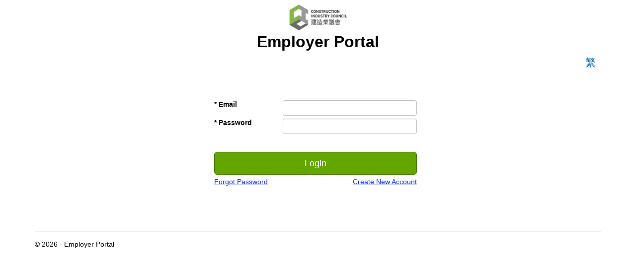

--- FILE ---
content_type: text/html; charset=utf-8
request_url: https://employstudents.hkic.edu.hk/EmployerPortalLogin/Login
body_size: 37975
content:





<!DOCTYPE html>
<html>
<head>
    <meta charset="utf-8" />
    <meta name="viewport" content="width=device-width, initial-scale=1.0">
    <title>Employer Portal - </title>
    <link href="/Content/bootstrap.css" rel="stylesheet"/>

    <link href="/Content/bootstrap-dialog.min.css" rel="stylesheet"/>

    <link href="/Content/site.css" rel="stylesheet"/>


    <!-- put jquery ui before bootstrap for resolve conflict -->
    <script src="/bundles/jquery?v=PRjBDbCbOD90sXUgkkmgUO9yd4SV1hVBK9-T3-tgy6U1"></script>

    <script src="/Scripts/jquery-ui-1.12.1.min.js"></script>

    <script src="/Scripts/bootstrap.min.js"></script>


    <link href="/Content/themes/base/jquery-ui.min.css" rel="stylesheet"/>

    <script src="/Scripts/common.js"></script>


    <!-- review later -->
    <link href="/Content/themes/base/daterangepicker.css" rel="stylesheet"/>

    <link href="/Content/themes/base/select2.min.css" rel="stylesheet"/>

    <link href="/Content/themes/base/jquery.fileupload.css" rel="stylesheet"/>

    <link href="/Content/themes/base/jquery.timepicker.css" rel="stylesheet"/>

    <script src="/Scripts/jquery.timepicker.js"></script>

    <script src="/Scripts/jquery.timepicker.min.js"></script>


    <script src="/Scripts/multiselect.js"></script>

    <script src="/Scripts/moment.min.js"></script>

    <script src="/Scripts/daterangepicker.js"></script>

    <script src="/Scripts/select2.full.js"></script>

    <script src="/Scripts/jquery.unobtrusive-ajax.js"></script>

    <script src="/Scripts/jquery.iframe-transport.js"></script>

    <script src="/Scripts/jquery.fileupload.js"></script>

    <script src="/Scripts/tinymce.min.js"></script>

    <script src="/Scripts/jquery.tinymce.min.js"></script>

    <script src="/Scripts/theme.min.js"></script>

    <script src="/Scripts/plugin.min.js"></script>

    
    <link href="/Scripts/skins/lightgray/content.min.css" rel="stylesheet"/>

    <link href="/Scripts/skins/lightgray/skin.min.css" rel="stylesheet"/>

    <link href="/Scripts/skins/lightgray/content.inline.min.css" rel="stylesheet"/>

    <script src="/bundles/bootstrap?v=8PHVbEi4--DB147_nMe2tigngIqUsCgVna1JW-7z8FY1"></script>

    <link href="/Content/ProcessSteps.css" rel="stylesheet"/>

    <link href="/Content/photoEdit.css" rel="stylesheet"/>

    <script src="/Scripts/vue.min.js"></script>

    <script src="/Scripts/jquery.form-validator.min.js"></script>

</head>
<body>
    <div class="container">
        <div class="row">
                <div class="banner">
                    <div class="row">
                        <div class="logo-row col-md-24">
                            <a href="http://www.cic.hk">
                                <img class="logo" src="/Content/images/logo.png" alt="CIC Home">
                            </a>
                        </div>
                        <div class="col-md-24">
                            <div class="banner banner-title">Employer Portal</div>
                            <div class="row">
                                




    <ul class="showLangOnly nav navbar navbar-nav navbar-right">    
            <li class="menu-lang-icon">
                <a href="javascript:ChangeLanguage('ZH-HK')">繁</a>
            </li>

        <!--Tranditional Chinese -->
    </ul>

<script>
    $(document).ready(function () {
        //Menu item action
        $('.navbar a.dropdown-toggle').on('click', function (e) {
        var $el = $(this);
        var $parent = $(this).offsetParent(".dropdown-menu");
            $(this).parent("li").toggleClass('open');

        if (!$parent.parent().hasClass('nav')) {
                $el.next().css({ "top": $el[0].offsetTop, "left": $parent.outerWidth() - 4 });
            }

            $('.nav li.open').not($(this).parents("li")).removeClass("open");

            return false;
        });


        $("#logoff").click(function () {
            var logoffURL = "/Account/LogOff";
            //Append Hidden Form to post log off
            $("body").append("<form id=\"_logoffForm\" method=\"post\" action=\"" + logoffURL + "\" />");
            $("#_logoffForm").submit();

            return false;
        });
    });
</script>

                            </div>
                        </div>
                    </div>
                </div>
        </div>
        <script>
            $(function () {
                $('body #containerBox')[0].style.display = 'block';
            });
        </script>
        <div class="row" id="containerBox" style="display:none">
            <div class="col col-md-24">
                



    <script>
        function submitLogin() {
            loader_on();
            submitForm('loginAccount', '/EmployerPortalLogin/Login');
        }
    </script>
<form action="/EmployerPortalLogin/Login" class="form-horizontal" id="loginAccount" method="post" role="form">        <br />
        <div class="row">
            <div class="col-md-7"></div>

            <!-- Login -->
            <div class="col-md-10">

                    <input name="__RequestVerificationToken" type="hidden" value="NwcMYk4J_VcnhVR9lXPx7ROfQ35Th7e2xTgduXxnEHLhFapnyqxvRKWcVnRbmmc410pyT8y5y38gS3zU8w9WRhr97ZRjlyI9KXw3qbiHCxk1" />
                    
                    <div class="modal-body">


                        <div class="row">
                            <div class="col col-md-24">
                                <div id="pageMsg" class="text-danger"> </div>
                            </div>
                        </div>
                        <div class="row">
                            <div class="col col-md-8">
                                <label><span>* </span>Email</label>
                            </div>
                            <div class="col col-md-16">
                                <input  name ="Username"  type ="text" id ="Username" class ="form-control" data-validation="email" />
                            </div>
                        </div>
                        <div class="row">
                            <div class="col col-md-8">
                                <label><span>* </span>Password</label>
                            </div>
                            <div class="col col-md-16">
                                <input type="password"  name ="Password" class ="form-control" data-validation='required' />
                            </div>
                        </div>
                    </div>
                <div class="modal-footer"><!--20200204-->
                    <div class="row">
                        <div class="col col-md-24">
                            <input type="button"class ="btn-login btn btn-lg" id ="Login" value ="Login" toggle-validate="Y" after-validate ="submitForm('loginAccount', '/EmployerPortalLogin/Login')" />
                        </div>
                    </div>
                    <!--20200210--will hide later-->
                    <div class="row"  style="display:none">
                        <div class="col col-md-24">
                            <a href="javascript:submitForm('loginAccount', '/SelectApplicationForm/Index')">Select Application Form</a>
                            
                        </div>
                    </div>
                    <!--20200210--will hide later-->
                    
                    <div class="row">
                        <div class="col col-md-12" style="text-align: left">
                            <a href="javascript:submitForm('loginForgotPassword', '/EmployerPortalForgotPassword/Index')">Forgot Password</a>
                        </div>
                        <div class="col col-md-12" style="text-align: right">
                            <a href="javascript:submitForm('loginForgotPassword', '/CreateEmployerAccount/Index')">Create New Account</a>
                        </div>
                    </div>
                </div>

                
                <br />
            </div>
            <div class="col-md-7"></div>
        </div>
        <br /><br />
        <input type="hidden" name="validationFields" id="validationFields" value="">
        <script type="text/javascript">
            $(function () {
                $(document).keypress(function (e) {
                    if (e.which == 13) {
                        $("#Login").click();
                    }
                });
                initValidateForm('loginAccount');
                $('#Username').attr('autocomplete', 'off');
            });            
        </script>
</form><form action="/LoginForgotPassword" id="loginForgotPassword" method="post">    <!--
        <input type="hidden" name="dummy" value="">
    -->
</form>
            </div>
        </div>
        <div class="row">
            <hr />
            <footer>
                <p>&copy; 2026 - Employer Portal</p>
            </footer>
        </div>
    </div>

    
<link href="/Content/loader.css" rel="stylesheet"/>

<script>
    function loader_on() {
        var tar_top = ($(window).height() / 2) - 150;
        var tar_left = ($(window).width() / 2) - 100;

        $('#loader_overlay>.loader_set>').css({
            'top': tar_top, 'left': tar_left
        });
        $('#loader_overlay>.loader_set>.loader_title>span ').css({
            'top': tar_top + 75, 'left': tar_left
        });
        $('#loader_overlay>.loader_set>.loader_title>.img_icon ').css({
            'top': tar_top, 'left': tar_left - 5
        });
        $('#loader_overlay').fadeIn();
    }

    function loader_off() {
        $('#loader_overlay').fadeOut();
    }
</script>

<div id="loader_overlay" class="loader">
    <div class="loader_set">
        <div class="loader_title">
            <div class="img_icon" ></div>
            <span class="t_1">Employer Portal</span>
            <span class="t_2">Loading Page</span>
        </div>
        <div class="loader_main1_dym"></div>
    </div>
</div>
    
    
<div>
    <input type="hidden" name="hasChange" id="hasChange" />
    <tdc:Hidden name="back" id="back" />
</div>
<script>
    var myLanguage = {
        requiredField: 'This is a required field.'
        ,badInt: 'The input value was not a correct number'
    }; //20191216

    function initValidateForm(formId) {
        $.validate({
            form: "#" + formId,
            language: myLanguage, //20191216
            onElementValidate: function (valid, $el, $form, errorMess) {
                var eleName = $el.attr('name');
                var validationFieldsStr = $form.attr('validation-fields');
                validationFieldsStr = (validationFieldsStr == null) ? '' : validationFieldsStr;
                var validationFields = validationFieldsStr.split(',');
                if (validationFieldsStr == '') {
                    validationFields = [];
                }
                if (valid && validationFields.indexOf(eleName) >= 0) {
                    validationFields = jQuery.grep(validationFields, function (value) {
                        return value != eleName;
                    });
                } else if (!valid && validationFields.indexOf(eleName) == -1) {
                    validationFields.push(eleName);
                } else {
                    return;
                }
                $form.attr('validation-fields', validationFields.join(','));
                if (validationFields.length == 0) {
                    $('input[toggle-validate="Y"]').attr('disabled', false);
                } else {
                    $('input[toggle-validate="Y"]').attr('disabled', true);
                }
            }
        });

        $('input[toggle-validate="Y"]').click(function () {
            var conf = {};
            var lang = {};
            if ($("#" + formId).isValid(lang, conf, true)) {
                eval($(this).attr('after-validate'));
            }
        });
    }

    function initMultiSelectForVue(styleID) {//20191029
        //INIT AUTOCOMPLETE COMBOBOX
        $('#'+styleID).select2(
            {placeholder: ''}
        );
        $('#'+styleID+'_multSelectDiv span.select2-container--default span.select2-selection--multiple').addClass("form-control");
    }

    function momentFormatDate(dt) {
        if (dt != null && dt != '') {
            return moment(dt).format('YYYY-MM-DD');
        }
        return '';
    }

    function initTextareaWithPointform(styleID) {
        $("#" + styleID).focus(function () {
            if (document.getElementById(styleID).value === '') {
                document.getElementById(styleID).value += '• ';
            }
        });
        $("#" + styleID).keyup(function (event) {
            var keycode = (event.keyCode ? event.keyCode : event.which);
            if (keycode == '13') {
                document.getElementById(styleID).value += '• ';
            }
            var txtval = document.getElementById(styleID).value;
            if (txtval.substr(txtval.length - 1) == '\n') {
                document.getElementById(styleID).value = txtval.substring(0, txtval.length - 1);
            }
        });
    }

    function initDatePickerForVue(styleID) {
        $('#' + styleID).datepicker({
            dateFormat: 'yy-mm-dd'
        });
    }

    function initDatePickerForVue2(styleID, minDate) {
        $('#'+styleID).datepicker({
            dateFormat : 'yy-mm-dd',
            minDate: minDate
        });
    }

    function showAlertDialog(msg, confirmCallbackFunc) {
        showMsgDialog(msg, confirmCallbackFunc, BootstrapDialog.TYPE_WARNING)
    }

    function showMsgDialog(msg, confirmCallbackFunc, type) {
        var method = "";

        if (typeof type == 'undefined') {
            type = BootstrapDialog.TYPE_PRIMARY;
        }

        if (typeof confirmCallbackFunc != 'undefined') {
            method = confirmCallbackFunc.replace(/[$]/g, "'");
        }


        BootstrapDialog.show({
            title: "",
            message: msg,
            type: type,
            closable: false,
            buttons: [{
                label: 'OK',
                action: function (dialog) {
                    eval(method);
                    dialog.close();
                    loader_off();
                }
            }]
        })
    }

    function showConfirmDialog(msg, confirmCallbackFunc, notConfirmCallbackFunc, skipReplace) {
        var method = confirmCallbackFunc;
        var notMethod = notConfirmCallbackFunc;
        if(skipReplace!=true){
            var method = method.replace(/[$]/g, "'");
            var notMethod = notMethod.replace(/[$]/g, "'");
        }
        BootstrapDialog.show({
            title: 'Please confirm',
            message: msg,
            closable: false,
            buttons: [{
                label: 'Cancel',
                action: function (dialog) {
                    eval(notMethod);
                    dialog.close();
                }
            },
                {
                    label: 'Confirm',
                    action: function (dialog) {
                        eval(method);
                        dialog.close();
                    }
                }]
        })
    }

    function submitCancelForm(formID, pActionType, formMode) {

        $('#back').val('true');

        if ($('#hasChange').val() == 'true' && !$('#save').is(':disabled')) {
            BootstrapDialog.show({
                title: 'Please confirm',
                message: 'Changes is not saved. Do you want to continue?',
                closable: false,
                buttons: [{
                    label: 'Confirm',
                    action: function (dialog) {
                        if ($('#maintainSubmit').length > 0) {
                            $('#maintainSubmit').val('true');
                        }

                        $("#" + formID).attr('action', pActionType);
                        if (formMode) {
                            $("#Mode").val(formMode);
                        }
                        $("#" + formID).submit();
                        dialog.close();
                    }
                },
                    {
                        label: 'Cancel',
                        action: function (dialog) {
                            dialog.close();
                        }
                    }
                ]
            })
        }
        else {
            if ($('#maintainSubmit').length > 0) {
                $('#maintainSubmit').val('true');
            }

            $("#" + formID).attr('action', pActionType);
            if (formMode) {
                $("#Mode").val(formMode);
            }
            $("#" + formID).submit();
            dialog.close();
        }
    }

    function showCancelDialog(confirmCallbackFunc, notConfirmCallbackFunc) {
        var method = confirmCallbackFunc.replace(/[$]/g, "'");
        var notMethod = notConfirmCallbackFunc.replace(/[$]/g, "'");
        confirmMethod = method;
        notConfirmMethod = notMethod;

        $('#back').val('true');

        if ($('#hasChange').val() == 'true' && !$('#save').is(':disabled')) {
            BootstrapDialog.show({
                title: 'Please confirm',
                message: 'Record has been changed. Do you want to save the changes?',
                closable: false,
                buttons: [{
                    label: 'Save',
                    action: function (dialog) {
                        eval(method);
                        dialog.close();
                    }
                },
                    {
                        label: 'Don&#39;t Save',
                        action: function (dialog) {
                            eval(notMethod);
                            dialog.close();
                        }
                    },
                    {
                        label: 'Cancel',
                        action: function (dialog) {
                            dialog.close();
                        }
                    }
                ]
            })
        }
        else {
            eval(notMethod);
        }
    }

    function validateMultiCheckbox(id, pMinCnt, pMaxCnt, alertMsg, mth) {
        var method = (typeof mth !== 'undefined') ? mth.replace(/[$][$]/g, "'") : '';
        var minCnt = 1;
        var selectedCnt = 0;

        var isPass = false;

        if (/^\d+$/.test(pMinCnt)) {
            minCnt = parseInt(pMinCnt);
        }

        selectedCnt = $('input[name=' + id + ']:checked').length;
        isPass = selectedCnt >= minCnt;

        if (/^\d+$/.test(pMaxCnt)) {
            isPass = (isPass && selectedCnt <= parseInt(pMaxCnt));
        }

        if (isPass && (mth !== 'undefined')) {
            eval(method);
        } else {
            showAlertDialog(alertMsg);
        }
        return isPass;
    }

    function validateMultiCheckDiv(id, pMinCnt, pMaxCnt, alertMsg, mth) {
        var method = mth.replace(/[$][$]/g, "'");
        var minCnt = 1;
        var selectedCnt = 0;

        var isPass = false;

        if (/^\d+$/.test(pMinCnt)) {
            minCnt = parseInt(pMinCnt);
        }

        selectedCnt = $('div[id^=' + id + '][selected=\'selected\']').length;
        isPass = selectedCnt >= minCnt;

        if (/^\d+$/.test(pMaxCnt)) {
            isPass = (isPass && selectedCnt <= parseInt(pMaxCnt));
        }

        if (isPass) {
            eval(method);
        } else {
            showAlertDialog(alertMsg);
        }
    }

    //Upload Attachement
    function initUpload(id) {
        var elementID = id;
        var acceptFileTypes = new RegExp($('#' + elementID + ' #acceptFileTypes').val(), "i");
        var acceptFileSize = $('#' + elementID + ' #acceptFileSize').val() * 1000;
        var encryptFileInd = $('#' + elementID + ' #encryptFileInd').val();
        var progressbar = $('#' + elementID + ' .progress-bar');

        $('#' + elementID).fileupload({
            url: '/AjaxFileUpload/Upload',
            dataType: 'json',
            add: function (e, data) {
                var uploadErrors = "";
                if (data.originalFiles[0] != null) {
                    if (!acceptFileTypes.test(data.originalFiles[0]['name'])) {
                        uploadErrors += ('Not an accepted file type');
                    }
                    if (data.originalFiles[0]['size'] > acceptFileSize) {
                        uploadErrors += ('Filesize is too big');
                    }
                } else {
                    uploadErrors = "Unhandle Exception";
                }
                if (uploadErrors.length > 0) {
                    addMessage(uploadErrors);
                    console.log(uploadErrors);
                } else {
                    console.log("submit");
                    data.formData = { encryptFileInd: encryptFileInd };
                    data.submit();
                }
            },
            start: function (e) {
                console.log("start");
                progressbar.css("display", "block");
                progressbar.width('0%');
                progressbar.text('0%');
            },
            done: function (e, data) {
                console.log("done");
                $.each(data.result.files, function (index, file) {
                    var encryptFileInd = $('#' + elementID + ' #encryptFileInd').val();

                    $('#' + elementID + ' #files a').attr("href", "javascript:downloadFile('" + (file.url).replace(/\\/g, "\\\\") + "', '" + file.name + "', '" + encryptFileInd + "');");
                    $('#' + elementID + ' #files a').attr("itemprop", "attachment");
                    $('#' + elementID + ' #files a').html(file.name);
                    $('#' + elementID + '_orginalFilename').val(file.name);
                    $('#' + elementID + '_newFilename').val(file.newName);
                    
                    var mode = $('#' + elementID + '_attachmentMode').val();
                    if (mode == '') {
                        $('#' + elementID + '_attachmentMode').val('N');
                    } else {
                        $('#' + elementID + '_attachmentMode').val('U');
                    }

                    $('#' + elementID + ' #DelBtn').bind("click", function () {
                        removeUpload(elementID, file.newName);
                    });
                    $('#' + elementID + ' #DelBtn').show();

                    if ($('#' + elementID + ' #ViewBtn').length) {
                        $('#' + elementID + ' #ViewBtn').bind("click", function () {
                            downloadFile(file.url, file.name, encryptFileInd);
                        });
                        $('#' + elementID + ' #ViewBtn').show();
                    }

                    //Return update time
                    console.log("update date: " + file.uploadtime);
                    if (typeof fileUploadCallBack == 'function') {
                        fileUploadCallBack(file, elementID);
                    }
                });
            },
            progressall: function (e, data) {
                var progress = parseInt(data.loaded / data.total * 100, 10);
                progressbar.width(progress + '%');
                progressbar.text(progress + '%');
            }
        });

        if (typeof wireUpEvents !== "undefined") {
            wireUpEvents();
        }
    }
    $('.uploadAttachment').each(function () { initUpload($(this).attr('id')); });

    function removeUpload(elementID, filename) {
        var mode = $('#' + elementID + '_attachmentMode').val();

        if (mode == 'N') {
            $('#' + elementID + '_attachmentMode').val('');
        }
        if (mode == 'U' || mode == 'O') {
            $('#' + elementID + '_attachmentMode').val('D');
        }

        $('#' + elementID + ' #ViewBtn').unbind("click");
        $('#' + elementID + ' #ViewBtn').hide();

        $('#' + elementID + ' #DelBtn').unbind("click");
        $('#' + elementID + ' #DelBtn').hide();

        //Remove the file
        $('#' + elementID + ' #files a').attr("href", "");
        $('#' + elementID + ' #files a').html("");
        $('#' + elementID + '_orginalFilename').val("");
        $('#' + elementID + '_newFilename').val("");

        //Reset the process bar
        var progressbar = $('#' + elementID + ' .progress-bar');
        progressbar.hide();
        progressbar.width('0%');
        progressbar.text('0%');
        progressbar.show();
        if (typeof fileDeleteCallBack == 'function') {
            fileDeleteCallBack(elementID);
        }
    }

    function initMultiUploadVue(id) {
        var elementID = id;
        var acceptFileTypes = new RegExp($('#' + elementID + ' #acceptFileTypes').val(), "i");
        var acceptFileSize = $('#' + elementID + ' #acceptFileSize').val() * 1000;
        var hasAttachmentType = $('#' + elementID + ' #hasAttachmentType').val();
        var hasVerify = $('#' + elementID + ' #hasVerify').val();
        var attachmentTypeModule = $('#' + elementID + ' #attachmentTypeModule').val();
        var curIndex = parseInt($('#' + elementID + ' #curIndex').val());
        var progressbar = $('#' + elementID + ' .progress-bar');

        $('#' + id + " .multipleUpload").fileupload({
            url: '/AjaxFileUpload/MultiUploadVue',
            dataType: 'json',
            add: function (e, data) {
                var uploadErrors = "";
                if (data.originalFiles[0] != null) {
                    if (!acceptFileTypes.test(data.originalFiles[0]['name'])) {
                        uploadErrors += ('Not an accepted file type');
                    }
                    if (data.originalFiles[0]['size'] > acceptFileSize) {
                        uploadErrors += ('Filesize is too big');
                    }
                } else {
                    uploadErrors = "Unhandle Exception";
                }
                if (uploadErrors.length > 0) {
                    addMessage(uploadErrors);
                } else {
                    nextIndex = parseInt($('#' + elementID + ' #curIndex').val()) + 1;
                    data.formData = { property: id, nextIndex: nextIndex, hasAttachmentType: hasAttachmentType, hasVerify: hasVerify, attachmentTypeModule: attachmentTypeModule };
                    data.submit();
                }
            },
            start: function (e, data) {
                progressbar.css("display", "block");
                progressbar.width('0%');
                progressbar.text('0%');
            },
            done: function (e, data) {
                $('#' + elementID + ' table tbody').append(data.result.htmlContent);
                $('#' + id + ' .tableFooter #total').html(($('#' + id + ' table tbody tr input#attachmentMode[value!="D"]').length));
                $('#' + elementID + ' #curIndex').val(nextIndex);
            },
            progressall: function (e, data) {
                var progress = parseInt(data.loaded / data.total * 100, 10);
                progressbar.width(progress + '%');
                progressbar.text(progress + '%');
            }
        });
    }

    function initMultiUpload(id) {
        var elementID = id;
        var acceptFileTypes = new RegExp($('#' + elementID + ' #acceptFileTypes').val(), "i");
        var acceptFileSize = $('#' + elementID + ' #acceptFileSize').val() * 1000;
        var hasAttachmentType = $('#' + elementID + ' #hasAttachmentType').val();
        var hasVerify = $('#' + elementID + ' #hasVerify').val();
        var attachmentTypeModule = $('#' + elementID + ' #attachmentTypeModule').val();
        var curIndex = parseInt($('#' + elementID + ' #curIndex').val());
        var progressbar = $('#' + elementID + ' .progress-bar');

        $('#' + id + " .multipleUpload").fileupload({
            url: '/AjaxFileUpload/MultiUpload',
            dataType: 'json',
            add: function (e, data) {
                addMessage('');
                var uploadErrors = "";
                if (data.originalFiles[0] != null) {
                    if (!acceptFileTypes.test(data.originalFiles[0]['name'])) {
                        uploadErrors += ('Not an accepted file type');
                    }
                    if (data.originalFiles[0]['size'] > acceptFileSize) {
                        uploadErrors += ('Filesize is too big');
                    }
                } else {
                    uploadErrors = "Unhandle Exception";
                }
                if (uploadErrors.length > 0) {
                    addMessage(uploadErrors);
                    console.log(uploadErrors);
                } else {
                    console.log("submit");
                    nextIndex = parseInt($('#' + elementID + ' #curIndex').val()) + 1;
                    data.formData = { property: id, nextIndex: nextIndex, hasAttachmentType: hasAttachmentType,hasVerify:hasVerify, attachmentTypeModule: attachmentTypeModule };
                    data.submit();
                }
            },
            start: function (e, data) {
                console.log("start");

                progressbar.css("display", "block");
                progressbar.width('0%');
                progressbar.text('0%');
            },
            done: function (e, data) {
                console.log("done");
                $('#' + elementID + ' table tbody').append(data.result.htmlContent);
                //Update the no. of row to total no where the row is not deleted attachment
                $('#' + id + ' .tableFooter #total').html(($('#' + id + ' table tbody tr input#attachmentMode[value!="D"]').length));
                $('#' + elementID + ' #curIndex').val(nextIndex);
            },
            progressall: function (e, data) {
                var progress = parseInt(data.loaded / data.total * 100, 10);
                progressbar.width(progress + '%');
                progressbar.text(progress + '%');
            }
        });
    }

    //Delete Row
    function delMultiAttachmentVue(id, columnID) {
        loader_on();
        $('#pageMsg').html("");
        var row = $('#' + id + ' input:checkbox[id^="' + columnID + '"]:checked').length;
        if (row <= 0) {
            addMessage('Please select row before delete');
            loader_off();
        } else {
            var delIDs = '';
            $('#' + id + ' input:checkbox[name^="' + columnID + '"]:checked').each(function () {
                delIDs = delIDs + ',' + $(this).val();
            });
            if (delIDs.length != 0) {
                var vAttachmentIDs = delIDs.substring(1);
                $.post(
                    "/AjaxFileUpload/DeleteAttachmentVue",
                    { attachmentIDs: vAttachmentIDs },
                    function (data, textStatus, jqXHR) {
                        $('#' + id + ' input:checkbox[name^="' + columnID + '"]:checked').each(function () {
                            //uncheck
                            var tr = $(this).closest("tr");
                            tr.hide();
                        });
                        //uncheck checkall
                        $('#CheckAll_' + columnID).prop('checked', false);
                        loader_off();
                    }
                );
            }

        }
    }

    //Delete Row
    //table ID: tareget Table ID
    //column ID: Checkedbox column to be checked
    function delMultiAttachment(id, columnID) {
        $('#pageMsg').html("");

        var row = $('#' + id + ' input:checkbox[id^="' + columnID + '"]:checked').length;
        if (row <= 0) {
            addMessage('Please select row before delete');
        } else {
            $('#' + id + ' input:checkbox[id^="' + columnID + '"]:checked').each(function () {
                //uncheck
                $(this).prop('checked', false);
                var tr = $(this).closest("tr");
                //Update attachment mode to D
                tr.find('input#attachmentMode').val('D');
                tr.hide();
            });
            //uncheck checkall
            $('#CheckAll_' + columnID).prop('checked', false);
            //Update the no. of row to total no where the row is not deleted attachment
            $('#' + id + ' .tableFooter #total').html(($('#' + id + ' table tbody tr input#attachmentMode[value!="D"]').length));
        }
    }

    function verMultiAttachment(id, columnID) {
        $('#pageMsg').html("");

        var row = $('#' + id + ' input:checkbox[id^="' + columnID + '"]:checked').length;
        if (row <= 0) {
            addMessage('Please select row before verify');
        } else {
            $('#' + id + ' input:checkbox[id^="' + columnID + '"]:checked').each(function () {
                //uncheck
                $(this).prop('checked', true);
                var tr = $(this).closest("tr");
                //Update attachment mode to V
                tr.find('input#attachmentMode').val('V');
                //tr.hide();
            });
            //uncheck checkall
            $('#CheckAll_' + columnID).prop('checked', true);
            //Update the no. of row to total no where the row is not deleted attachment
            $('#' + id + ' .tableFooter #total').html(($('#' + id + ' table tbody tr input#attachmentMode[value!="V"]').length));
            //call method
            submitForm('maintainApplicationAttachment', '/MaintainApplicationAttachment/Save');
        }
    }

    function downloadFile(attachment_key, encryptFileInd) {
        window.location = '/AjaxFileUpload/DownloadFile?attachment_key=' + attachment_key + '&encryptFileInd=' + encryptFileInd;
    }

    function downloadFileVue(attachment_table, attachment_id) {
        window.location =
            '/AjaxFileUpload/DownloadFileVue?'
            + 'attachmentTable=' + attachment_table
            + '&attachmentID=' + attachment_id;
    }


    function bindChangeEvent() {
        $("input").change(function () {
            $('#hasChange').val('true');
            //   alert($(this).attr("id"));
        });

        $("textarea").change(function () {
            $('#hasChange').val('true');
        });

        $('.custom-combobox-div > select').change(function () {
            $('#hasChange').val('true');
        });
    }

    function isChanged() {
        return $('#hasChange').val();
    }

    function resetIsChanged() {
        return $('#hasChange').val('');
    }

    $(function () {
        bindChangeEvent();
    });

    function ChangeLanguage(langCode) {
        $("#notCloseWindow").val(true);

        BootstrapDialog.show({
            title: 'Please confirm',
            message: 'The input data will be clear after changing language, do you want to change language now?',
            closable: false,
            buttons: [
                    {
                        label: 'Cancel',
                        action: function (dialog) {
                            $("#notCloseWindow").val("");
                            dialog.close();
                        }
                    },

                    {
                        label: 'Confirm',
                        action: function (dialog) {
                            $.post(
                                    "/Setting/ChangeLanguage",
                                    { culture: langCode },
                                    function (data, textStatus, jqXHR) {
                                        //If home URL find
                                        if ('' != '') {
                                            addMessage('The language is changed and it will be effective after the page redirect to home page.' + '[Language Code: ' + langCode + ']');
                                            setTimeout(function () {
                                                location.href = '/';
                                            }, 1000);

                                        } else {
                                            addMessage('The language is changed and it will be effective after the page reload.' + '[Language Code: ' + langCode + ']');
                                            setTimeout(function () {
                                                location.reload();
                                            }, 1000);
                                        };
                                    }
                                    );
                            dialog.close();
                        }
                    }
            ]
        })

    }
    $(document).ready(function () {
        $('[data-toggle="tooltip"]').tooltip();
    });
    //prevent back
    history.pushState(null, null, location.href);
    window.onpopstate = function () {
        history.go(1);
    };
</script>


    <script>
        $.ajaxSetup({ cache: false });        
    </script>
</body>
</html>


--- FILE ---
content_type: text/css
request_url: https://employstudents.hkic.edu.hk/Content/site.css
body_size: 38158
content:
@media only screen and (max-width: 768px) {

    td.tableFooter{
        height: auto !important;
    }

    .table-footer-content-mobile{
        display: block !important;
    }

    .table-footer-content{
        display:none !important;
    }

    .table-footer-content-mobile > ul{
        margin: 0px;
    }

    .table > tbody > tr > td.tableFooter {
        padding-left: 0px !important;
    }

    .modal-dialog {
        left: 10% !important;
        width: 78% !important;
    }

    .showLangOnly{
        float:right;
    }

    .showLangOnly > li{
        display: inline-block;
    }

    #portal-landing-body{
        margin-top: 80px;
    }

    #portal-heading-row{
        display: none !important;
    }

    #portal-heading-row-mobile{
        display: block !important;
    }

    #loginInfoRow-loginInfo{
        display:none !important;
    }

    #loginInfoRow-loginInfo-mobile{
        display:block !important;
    }

    #logobarRow-systemName{
        float:right;
        text-align: right;
    }

    .menu-lang-icon > a {
        padding-left:15px !important;
    }

    #logoff {
        padding-left:15px !important;
    }
	
	/* Force table to not be like tables anymore */
	table.no-more-table, 
	.no-more-table > thead, 
	.no-more-table > tbody, 
	.no-more-table > thead > th, 
	.no-more-table > thead > th > td, 
	.no-more-table > tbody > tr,
    .no-more-table > tbody > tr > td{ 
		display: block !important; 
	}
 
	/* Hide table headers (but not display: none;, for accessibility) */
	.no-more-table > thead > tr { 
		position: absolute !important;
		top: -9999px !important;
		left: -9999px !important;
        border: 1px solid #ccc !important; 
	}
 
	.no-more-table > tbody > tr { 
        border: 1px solid #ccc !important; 
	}
 
	.no-more-table > tbody > tr > td { 
		/* Behave  like a "row" */
		border: none !important;
		border-bottom: 1px solid #eee !important; 
		position: relative !important;
		padding-left: 50% !important; 
		white-space: normal !important;
		text-align:left !important;
	}
 
	.no-more-table > tbody > tr > td:before { 
		/* Now like a table header */
		position: absolute !important;
		/* Top/left values mimic padding */
		top: 6px !important;
		left: 6px !important;
		width: 45% !important; 
		padding-right: 10px !important; 
		/* white-space: nowrap !important; */
		text-align:left !important;
		font-weight: bold !important;
        content: attr(data-title) !important; 
	}


}


/*
.landingPageDiv    {
    width: 100%; 
    height: -webkit-calc(100% - 50px);
    height: -moz-calc(100% - 50px);
    height: calc(100% - 50px);
    position: absolute;
    background-image: url(images/login_bg.jpg);
    background-position: center center;
    background-repeat: no-repeat;
    background-attachment: fixed;
    background-size: cover;
}
    */

/* landing Page css*/
/* eReg Public Page */
.eRegPublicLoginDiv {
    border:solid 1px #cccccc;
    width:100%;
    max-width: 496px;
    margin: 0 auto;
    display: table;
    padding: 0px 0px;
    background: white;
}

.eRegPublicLoginDiv > div.row > div.col > div.row {
    padding-left: 5px;
}

.eRegLandingProjectTitle    {
    font-weight: bold;
    font-size: xx-large;
    vertical-align: middle;
    justify-content: center;
    text-align: center;
    padding-top:10px;
    padding-bottom: 5px;
    color: #FF6600;
    margin:0px;
}

.eRegLandingTitle{
    background-color: gainsboro;
    padding:5px;
    margin:0px -5px 0px 0px;

}

.eRegLandingBottom{
    background-color: gainsboro;
    padding:20px;
    margin:0px -5px -4px 0px;
}

.eRegPortalHomeBtn  {
    border:solid 1px #ffecd0;
    width: 300px;
    margin: 0 auto;
    border-radius: 25px;
    background: #ffecd0;
    padding: 20px; 
    cursor: pointer;
}

.eRegPortalHomeBtnDisable, .eRegPortalHomeBtnDisable span {
    opacity: 0.5;
    filter: alpha(opacity=50); 
    cursor: not-allowed;
}

.eRegPortalHomeBtn img {
    width: 64px;
    height: 64px;
    padding: 5px;
    margin: 0 auto;
}

.eRegPortalHomeBtn span {
    font-weight: bold;
    vertical-align: middle;
    padding: 10px 0px 0px 0px; 
    font-size: 1.6em;
    background: transparent;
    border: none;
    display: table-cell;
    color: #ea7f00;
    margin: 0px; 
}
/* End of eReg Public Page */

.application-step-div   {
    padding-left: 0px;
    padding-right: 0px;
    margin-bottom: 10px;
}

.application-step > li.active > a  {
/*    background-color: #ea7f00; */
    padding: 10px 15px 8px 10px;
    cursor: default;
}

.application-step >li:not(.active) >a  {
/*     background-color: #e7e7e7; */
    padding: 10px 15px 8px 10px;
}

.application-step > li:nth-child(n+2) {
    padding: 0px 0px 0px 10px;
}

.btn-title { /* to be deleted, used in LMS */
    font-weight: bold;
    font-size: 1.4em;
    display: table-cell;
    border: none;
    vertical-align: middle;
}

.banner {
    width: 100%; 
}

.banner-title {
    font-weight: bold;
    font-size: xx-large;
    vertical-align: middle;
    justify-content: center;
    text-align: center;
}

.loginLbl {
    font-weight: bold;
    font-size: 1.4em;
    border: none;
    vertical-align: middle;
}

.loginBtn {
    height: 35px;
}

.logo-row{
    text-align:center;
}

/* end of landing Page css*/

html, 
body {
    height: 100%;
}
.landing-logobar{
    width: 100%;
    height: 10%;
    /*background-position: center center;
    background-repeat: no-repeat;
    background-attachment: fixed;
    background-size: cover;*/
    background-position: left center;
    background-repeat: no-repeat;
    background-size: contain;
}

.landing-logobar-container{
    height: 10%;
    /*background-position: center center;
    background-repeat: no-repeat;
    background-attachment: fixed;
    background-size: cover;*/
    background-position: left center;
    background-repeat: no-repeat;
    background-size: contain;
}

.landing-body {
    width: 100%;
    height: 90%;
    background-position: center center;
    background-repeat: no-repeat;
    background-attachment: fixed;
    background-size: cover;
}

/* Set padding to keep content from hitting the edges */
.body-content {
    padding-left: 15px;
    padding-right: 15px;
}

/* Override the default bootstrap behavior where horizontal description lists 
   will truncate terms that are too long to fit in the left column 
*/
.dl-horizontal dt {
    white-space: normal;
}

/*  customize the layout in bootstrap
/ * Set the default font style * /
h1.heading, .col, label.readonlyText, 
span.select2-container,
span.select2-container--default span.select2-selection--single span.select2-selection__rendered,  
li.select2-results__option{
    color: #555555;
    font-family: 'Open Sans', sans-serif;
    font-size: 1em;
}
*/

li.select2-results__option  {
    padding: 3px 12px;
}

.select2-selection__arrow    {
    height: 31px !important;
}

span.select2-container--default .select2-selection--single {
    background-color: #fff;
    border: 1px solid #cccccc;
    border-radius: 4px;
    box-shadow: inset 0 1px 1px rgba(0, 0, 0, 0.075);
    transition: border-color ease-in-out 0.15s, box-shadow ease-in-out 0.15s;
    vertical-align: middle;
}

span.select2-container span.select2-selection--single span.select2-selection__rendered  {
    padding:6px 12px;
    line-height: 1.428571429;
    height: 100%;
}

/* Set width of dropdown to 100% to aviod wrong width calculated by javascript*/
.select2-container {
    width: 100% !important;
}

.select2-container--default .select2-selection--multiple .select2-selection__choice {
    background: #d3e1f1 !important;
}

span.select2-container--default span.select2-selection--multiple,
span.select2-container--default.select2-container--focus span.select2-selection--multiple    {
    border: 1px solid #cccccc;
    padding: 0px;
    height:auto !important;
}

.readonlyMultOption ul{
    display: inline-block;
    overflow: auto;
    overflow-y: hidden;
    white-space: nowrap;
    background: none;
    padding:0px;
}

.readonlyMultOption li {
    display: inline-block;
    vertical-align: top;
    padding:0px 7px 0px 0px;
}

.radio,
.checkbox {
  display: block;
  min-height: 15px;
  padding-left: 20px;
  margin-top: 6px;
  margin-bottom: 6px;
  vertical-align: middle;
}

input.custom-combobox-input, a.custom-combobox-toggle   {
    background-color:white;
}

.no-resize{
    resize: none;
}

/*Bootstrap addon icon for inputs*/
.left-inner-addon {
    position: relative;
}
.left-inner-addon input {
    padding-left: 30px;    
}
.left-inner-addon i {
    position: absolute;
    padding: 8px 12px;
    pointer-events: none;
}
.right-inner-addon {
    position: relative;
}
.right-inner-addon input {
    padding-right: 30px;    
}
.right-inner-addon i {
    position: absolute;
    right: 0px;
    padding: 8px 12px;
    pointer-events: none;
}
/* Table*/
.table {
    overflow:hidden;
}
.table thead > tr > th,
.table tfoot > tr > th,
.table tbody > tr > td,
.table tfoot > tr > td {
  padding: 2px 5px 2px 5px;
/*  line-height: 2;*/
  vertical-align: middle;
  border-top: 1px solid #dddddd;
}

.table thead > tr > th,
.table tbody > tr > td{
    padding: 2px 5px 2px 5px;
    vertical-align: middle;
    height: 38px;
}

.table tbody > tr > td{
    max-width: 400px;
    white-space: -moz-pre-wrap !important;  /* Mozilla, since 1999 */
    white-space: -webkit-pre-wrap; /*Chrome & Safari */ 
    white-space: -pre-wrap;      /* Opera 4-6 */
    white-space: -o-pre-wrap;    /* Opera 7 */
    white-space: pre-wrap;       /* css-3 */
    word-wrap: break-word;       /* Internet Explorer 5.5+ */
    word-break: break-all;
    white-space: normal;
}

.tableStriped > tbody > tr:nth-child(odd) > td {
  background-color: #ffcca3;
}

.tableStriped > tbody > tr:nth-child(even) > td {
  background-color: #ffecd0;
}

/* Table Upper Bar*/
.tableUpperBar   {
    padding: 5px 0px 3px 15px;
    background-color: #dddddd;
    display: inline-block;
}

.tableUpperBar > input  {
    margin-right: 10px;   
}

.table > tbody > tr > td > input.btn:nth-child(n+2)    {
    margin-left: 3px;   
}

/* Table Footer | Paging*/
.tableFooter {
    background-color: #ebebeb; 
    border: none;
    margin: 0px;
    padding: 0px;
}
.tableFooter-totalPage{
    text-align:center;
    margin:0px;
    line-height: 1.3;
}
.tableFooter-totalPage p{
    margin:0px;
}
.tableFooter-totalPage-NoPaging{
    text-align:right;
    margin:0px;
    line-height: 1.3;
    padding-top: 10px;
}
.tableFooter-totalPage-NoPaging p{
    margin:0px;
}

.tableFooter-GoToBox > div > span > button  {
    border:1px solid #cccccc;
} 

.tableFooter > div > ul.pagination  {
    margin: 2px 5px -6px; 
}


/* Extend the line height if first row is header and display top border*/
.table > thead > tr:first-child > th {
    height: 42px !important;
    border-top: 1px solid #dddddd !important;
}

.table > tbody > tr > td:first-child,
.table > thead > tr > th:first-child {
    border-left: 1px solid #dddddd;
}

.table > tbody > tr > td:last-child,
.table > thead > tr > th:last-child {
    border-right: 1px solid #dddddd;
}

.table > tbody > tr > td.tableFooter {
    border-bottom-right-radius: 5px;
    border-bottom-left-radius: 5px;
    border: none;
}



.sorting,
.sorting_asc,
.sorting_desc{
	padding:4px 21px 4px 4px;
	cursor:pointer;
    background-repeat: no-repeat;
    background-origin: content-box;
    background-position: right;
}

.sorting_lock{
	padding:4px 21px 4px 4px;
    background-repeat: no-repeat;
    background-origin: content-box;
    background-position: right;
}

.sorting:hover,
.sorting_asc:hover,
.sorting_desc:hover{
    background-color:#f8f8ff;
}

.sorting_lock{
}
.sorting_asc{
	background-image:url([data-uri]);
	border-bottom:#70AADD 2px solid;
}
.sorting_desc{
    background-image:url([data-uri]);
	border-bottom:2px solid #b00;
}
.tableDateCell {
    text-align:left;
}
.tableNumberCell {
    text-align:right;
}

.tableButtonCell {
    float:right;
}


/* show pointer when mouse over*/
#tab .nav-pills > li > a {
/* customize the layout in bootstrap
/ * change border radius for the tab , apply corners on top* /
  border-radius: 4px 4px 0px 0px;
*/
  cursor: pointer;

}


.cnt-nav-pills    {
    text-align:center;
}

.cnt-nav-pills > li:not(.active)     {
    cursor: pointer;
}

#tab .tab-content {
  background-color: white;
}

/* additional style for bootstrap*/
.row{
    padding: 3px 0px 3px 0px;
}
.col{
    padding: 0px 5px 0px 0px;
    white-space: -moz-pre-wrap !important;  /* Mozilla, since 1999 */
    white-space: -webkit-pre-wrap; /*Chrome & Safari */ 
    white-space: -pre-wrap;      /* Opera 4-6 */
    white-space: -o-pre-wrap;    /* Opera 7 */
    white-space: pre-wrap;       /* css-3 */
    word-wrap: break-word;       /* Internet Explorer 5.5+ */
    word-break: break-all;
    white-space: normal;
}

.criteriaContainer{
    margin-bottom:15px;
}
.criteriaContainer .col{
    display:inline-block;
/*    float:none; 
      margin-right:-4px;
*/
    text-align:left;

}

.floatLeft{
    float:left;
}


/* override the style for crossSelect within div class='row'*/
.row .crossSelect > select {
    height : 150px;
}

.row .crossSelect > button.btn {
    display: block;
    width: 100%;
    margin-top:3px;
    margin-bottom:2px;
}

.breadcrumb {
    display: inline;
    background-color: transparent;
    margin: 0px;
    padding: 0px 0px 0px 10px;
}

h1.heading{
	font-size: 18px;
    font-style: italic;
    padding: 5px;
    padding-left: 15px;
    min-width: 250px;
    margin-bottom: 7px;
}

.portal-heading{
    color: #ea7f00;
    font-size: 1.6em;
	font-weight: bold;
    min-width: 250px;
    background-size: 35px;
    background-position: left center;
    background-repeat: no-repeat;
    margin-top: 15px;
    margin-bottom: 5px;
}

label.readonlyText  {
	font-weight: normal;
}

div.tab-content {
    border: 1px solid #ddd;
    padding: 10px;
    /*border-top:none;*/
}

div.box-content {
    border: 1px solid #ddd;
    padding: 15px;
}

div.box-content-noBorder {
    border: 1px solid none;
    padding: 5px;
}

.section-break,.portal-section-break   {
    margin: 3px 0px 3px 0px;
    border: 1px solid #eeeeee;
}
.portal-section-break   {
   border-color: #ea7f00;
}
.text-message{
    color:blue;
}

/* override the bootstrap checkbox button color*/
.btn-primary, .btn-primary.disabled:hover {
    color: #7c7c7c;
    background-color: #ffecd0;
    border-color: #ffffff;
}

.btn-primary:not(.disabled):hover, .btn-primary.disabled:not(.disabled):hover   {
    color: #ffffff; 
    background-color: #01b7cc;  
    border-color: #ffffff;
}


.btn-primary:not(.disabled):active, .btn-primary.active, 
.btn-primary.active.disabled,
.btn-primary.active.disabled:not(.disabled):active {
    color: #ffffff;
    background-color: #01b7cc;  
    border-color: #ffffff;
}

.btn-group .btn    {
    margin-right: 10px;
    border-radius: 0;
}

/* for grid row */
#EditTable .table-header {
    background-color:#e3e3e3;
}
#EditTable .table-header th:first-child {
    border-radius: 4px 1px 1px 4px;
}
#EditTable .table-header th:last-child {
    border-radius: 1px 4px 4px 1px;
}
#EditTable td, #EditTable th{
    padding-left: 5px;
}
#EditTable td{
    padding-top: 5px;

}
.grid_checkbox{
    text-align: center;
    vertical-align: middle;
}

.Application_CheckBoxButton .btn-group label{
    width:220px;
}

.Application_CheckBoxButton_Others .btn-group label{
    width:220px;
}

.Application_CheckBoxButton_Others{
    float:left;
}

.table-borderless tbody tr td,
.table-borderless tbody tr th,
.table-borderless thead tr th,
.table-borderless thead tr td,
.table-borderless tfoot tr th,
.table-borderless tfoot tr td {
    border: none !important;
}

.underline{
    text-decoration: underline;
}

.row .col .text {
    text-align:center;
    font-weight: normal;
}

.attachment-row .row{
    padding: 2px 0px 2px 0px;
}
.attachment-row #DelBtn{
    margin-left: 10px;
}
.maintainAppPaymentTable .payment-logo{
    max-height: 50px;
}
.maintainAppPaymentTable .radio{
    margin:0px;
}
/* padding: 5px 0px 5px 0px; */
.caret {
  display: inline-block;
  width: 0;
  height: 0;
  margin-left: 4px;
  vertical-align: middle;
  border-top: 4px dashed;
  border-top: 4px solid;
  border-right: 4px solid transparent;
  border-left: 4px solid transparent;
}

.dropdown-menu {
  font-size: 0.95em;
}

.navbar {
    margin-bottom : 0px;
    z-index: 50;
}

.navbar-nav .dropdown-menu .caret {
	transform: rotate(-90deg);
}

.navbar-header span{
    padding: 2px 2px 2px 2px;
}

.flowPanel a.dropdown-toggle {
    padding-bottom: 5.5px;
    padding-left:14px;
    padding-right:14px;
}

.flowPanel .dropdown-wide-menu {
    width: 310px;
    padding-left:0px;
    padding-right:0px;
}

.flowPanel .dropdown-menu li a div {
  white-space: normal;
}

.flowPanel .flowPanelIcon{
    font-size: 21px;
    color: #0069ae;
    padding-top :8.5px;
    padding-bottom: 0px;
    margin: 0px;
    cursor: pointer;
    line-height: 0px;
}

.flowPanel .flowPanelCount{
    padding: 2px 6px 2px 6px;
    background: #cc0000;
    color: #ffffff;
    font-weight: bold;
    margin-left: 12px;
    margin-top: -8px;
    border-radius: 200px;
    position: absolute;
    font-size: 11px;
    z-index:1;
    cursor: pointer;
}

.nav .langIcon {
font-size: 21px;
color: #0069ae;
}
.navbar-right > li > a {
  position: relative;
  display: block;
  padding: 10px 5px;
}
.menu-lang-icon > a {
  font-size: 21px;
  color: #0069ae;
}
.menu-lang-icon > a > b {
  font-size: 21px;
  color: #0069ae;
}
/*IE 8+*/
@media screen\0{ 
    
	.glyphicon-bell:before {
  content: "\d83d\dd14";
}
.glyphicon-bookmark:before {
  content: "\d83d\dd16";
}
.glyphicon-briefcase:before {
  content: "\d83d\dcbc";
}
.glyphicon-calendar:before {
  content: "\d83d\dcc5";
}
.glyphicon-camera:before {
  content: "\d83d\dcf7";
}
.glyphicon-fire:before {
  content: "\d83d\dd25";
}
.glyphicon-lock:before {
  content: "\d83d\dd12";
}
.glyphicon-paperclip:before {
  content: "\d83d\dcce";
}
.glyphicon-pushpin:before {
  content: "\d83d\dccc";
}
.glyphicon-wrench:before {
  content: "\d83d\dd27";
}
	
}
/*Edge*/
@supports (-ms-accelerator:true) {
    .glyphicon-bell:before {
      content: "\d83d\dd14";
    }
    .glyphicon-bookmark:before {
      content: "\d83d\dd16";
    }
    .glyphicon-briefcase:before {
      content: "\d83d\dcbc";
    }
    .glyphicon-calendar:before {
      content: "\d83d\dcc5";
    }
    .glyphicon-camera:before {
      content: "\d83d\dcf7";
    }
    .glyphicon-fire:before {
      content: "\d83d\dd25";
    }
    .glyphicon-lock:before {
      content: "\d83d\dd12";
    }
    .glyphicon-paperclip:before {
      content: "\d83d\dcce";
    }
    .glyphicon-pushpin:before {
      content: "\d83d\dccc";
    }
    .glyphicon-wrench:before {
      content: "\d83d\dd27";
    }
}

@media only screen 
and (min-device-width : 768px) 
and (max-device-width : 1024px)  {
.glyphicon-bell:before {
  content: "\d83d\dd14";
}
.glyphicon-bookmark:before {
  content: "\d83d\dd16";
}
.glyphicon-briefcase:before {
  content: "\d83d\dcbc";
}
.glyphicon-calendar:before {
  content: "\d83d\dcc5";
}
.glyphicon-camera:before {
  content: "\d83d\dcf7";
}
.glyphicon-fire:before {
  content: "\d83d\dd25";
}
.glyphicon-lock:before {
  content: "\d83d\dd12";
}
.glyphicon-paperclip:before {
  content: "\d83d\dcce";
}
.glyphicon-pushpin:before {
  content: "\d83d\dccc";
}
.glyphicon-wrench:before {
  content: "\d83d\dd27";
}
}

.container-fluid {
  margin-right: auto;
  margin-left: auto;
  padding-left: 5px;
  padding-right: 5px;
  font-size: 14px;
}

.tableWithNoTopColumn{
   border: 1px solid #dddddd;
   margin: 0px;
}
.tableWithNoTopColumn thead > tr > th,
.tableWithNoTopColumn tfoot > tr > th,
.tableWithNoTopColumn tbody > tr > td,
.tableWithNoTopColumn tfoot > tr > td {
  border-top: 0px;
}

.termsOfUsage {
    line-height: 20px;
}
.termsOfUsage ol, .termsOfUsage ol li {
     padding-left:1.5%;
}
/* style for Licence Overview */
.highlight {
    background-color: #C8C8C8;
    outline: auto;
}
/* End of style for Licence Overview */

#viewAppStatusCheckerDialog .div_Further_Info_Remarks{
    margin-top: 7px;
    color:red;
}

.margintop3px{
   margin-top: 3px;   
}
.margintop5px{
   margin-top: 5px;   
}
.marginRight15px{
    margin-right:15px;
}
a {
    text-decoration: underline;
}

li > a:not([itemprop="url"]) {
    text-decoration: none;
}

#ownerInfoTable tbody tr
{
  vertical-align: bottom;
}
.application-sub-title
{
    font-style: italic;
}

.textareaValueOnly:disabled
{
    background-color:#FFFFFF !important;
    border:0px !important;
}

.tableGrid
{
    border-radius: 0px;
}

.tableGrid > tbody > tr:last-child > td:first-child
{
    border-bottom-left-radius: 0px;
}

.tableGrid > tbody > tr:last-child > td:last-child {
    border-bottom-right-radius: 0px;
}

.grid_row input.form-control{
    padding: 6px 6px;
}

.tableGrid-borderless > thead > tr:first-child > th:first-child {
    border-top-left-radius: 0px !important;
}

.tableGrid-borderless > thead > tr:first-child > th {
    border-top: 0px !important;
}

#loginInfoRow-loginInfo-mobile{
    display:none;
}

#portal-heading-row-mobile{
    display: none;
}

.table-footer-content-mobile{
    display: none;
}

.section-box{
    background-color: #ffecd0;
    padding-left: 10px;
    padding-right: 10px;
}

.duplicateAppRow    {
    color: red;
}
.duplicateLabel{
    color:red;
}

.refreshCaptchaButton{
    vertical-align: top;
    margin-left: 5px;
    border-radius: 4px !important;
}

.refreshCaptchaButton-label{
    margin-left:10px;
}

.captcha-table{
    display:table;
    width:100%;
}

.captcha-table-cell{
    display:table-cell;
}

.btn-login:hover {
    background-color: #548C00;
    color: #FFF;
}

.btn-login:focus {
    background-color: #64A600;
    border-color: #467500;
    color: #FFF;
}

.btn-login {
    width: 100%;
    background-color: #64A600;
    border-color: #467500;
    color: #FFF;
}

#CompanyLogoDiv{
    padding: 0px;
}

#SystemNameAndLogoInfoDiv{
    padding:0px;
    margin-top:5px;
    margin-bottom:5px;
}

#SystemNameDiv{
    padding:0px;
}

#SystemNameDiv h1{
    font-size:28px;
    margin:0px;
}

#LogonInfoDiv  {
    padding:0px;
    margin:0px;
}

#HeaderDiv{
    padding: 0px;
}

#PageNameDiv{
    display:inline;
}

#PageNameDiv-heading{
    display:inline;
    padding:0px;
    margin:0px;
    min-width:unset;
}

#HKIDCheckDigit{
    max-width:35px;
}

#HKID {
    max-width:100px;
}

.form-control{
    padding: 6px;
    border-color:#C0C0C0;
}

.form-control:hover{
    border-color:#696969;
}

#HKIDDiv *{
    display: inline;
}

.btn-default{
    min-width:90px;
}

.btn-default:hover, .btn-default:focus, .focus.btn-default{
    background-color: #F8F8FF;
}

.tableFooter-GoToBox-input{
    height:34px;
    width:50px;
}

.tableFooter-GoToBoxBtn{
    min-width:auto;
}

.paginationDiv {
    width:70%;
    margin: 0px;
    display:inline-block;
}

.goToPageDiv {
    width: 100px;
    display: inline-block;
    float:right;
}

.pagingTotalRecordDiv {
    width: 150px;
    display: inline-block;
    float: right;
}

.panel{
    border-radius: 10px;
}

.panel-heading {
  border-top-right-radius: 10px;
  border-top-left-radius: 10px;
  background-color: #dddddd !important;
}

.panel-footer {
  border-bottom-right-radius: 10px;
  border-bottom-left-radius: 10px;
  padding: 5px 10px;
  min-height:45px;
}

.pagination{
    margin: 0px;
}

.pagination > .active > a, 
.pagination > .active > span, 
.pagination > .active > a:hover, 
.pagination > .active > span:hover, 
.pagination > .active > a:focus, 
.pagination > .active > span:focus{
    background-color: #eeeeee;
    color: #555555;
    font-weight: bold;
    border-color: #dddddd;
}

.pagination > li:first-child > a, 
.pagination > li:first-child > span{
    border-bottom-left-radius: 4px;
    border-bottom-right-radius: 0px;
    border-top-left-radius: 4px;
    border-top-right-radius: 0px;
}

.panel > .list-group:first-child .list-group-item:first-child,
.panel > .panel-collapse > .list-group:first-child .list-group-item:first-child {
  border-top-right-radius: 10px;
  border-top-left-radius: 10px;
}
.panel > .list-group:last-child .list-group-item:last-child,
.panel > .panel-collapse > .list-group:last-child .list-group-item:last-child {
  border-bottom-right-radius: 10px;
  border-bottom-left-radius: 10px;
}

.panel > .table-responsive:first-child > .table:first-child {
  border-top-right-radius: 10px;
  border-top-left-radius: 10px;
}
.panel > .table:first-child > thead:first-child > tr:first-child,
.panel > .table-responsive:first-child > .table:first-child > thead:first-child > tr:first-child,
.panel > .table:first-child > tbody:first-child > tr:first-child,
.panel > .table-responsive:first-child > .table:first-child > tbody:first-child > tr:first-child {
  border-top-left-radius: 10px;
  border-top-right-radius: 10px;
}
.panel > .table:first-child > thead:first-child > tr:first-child td:first-child,
.panel > .table-responsive:first-child > .table:first-child > thead:first-child > tr:first-child td:first-child,
.panel > .table:first-child > tbody:first-child > tr:first-child td:first-child,
.panel > .table-responsive:first-child > .table:first-child > tbody:first-child > tr:first-child td:first-child,
.panel > .table:first-child > thead:first-child > tr:first-child th:first-child,
.panel > .table-responsive:first-child > .table:first-child > thead:first-child > tr:first-child th:first-child,
.panel > .table:first-child > tbody:first-child > tr:first-child th:first-child,
.panel > .table-responsive:first-child > .table:first-child > tbody:first-child > tr:first-child th:first-child {
  border-top-left-radius: 10px;
}
.panel > .table:first-child > thead:first-child > tr:first-child td:last-child,
.panel > .table-responsive:first-child > .table:first-child > thead:first-child > tr:first-child td:last-child,
.panel > .table:first-child > tbody:first-child > tr:first-child td:last-child,
.panel > .table-responsive:first-child > .table:first-child > tbody:first-child > tr:first-child td:last-child,
.panel > .table:first-child > thead:first-child > tr:first-child th:last-child,
.panel > .table-responsive:first-child > .table:first-child > thead:first-child > tr:first-child th:last-child,
.panel > .table:first-child > tbody:first-child > tr:first-child th:last-child,
.panel > .table-responsive:first-child > .table:first-child > tbody:first-child > tr:first-child th:last-child {
  border-top-right-radius: 10px;
}
.panel > .table:last-child,
.panel > .table-responsive:last-child > .table:last-child {
  border-bottom-right-radius: 10px;
  border-bottom-left-radius: 10px;
}
.panel > .table:last-child > tbody:last-child > tr:last-child,
.panel > .table-responsive:last-child > .table:last-child > tbody:last-child > tr:last-child,
.panel > .table:last-child > tfoot:last-child > tr:last-child,
.panel > .table-responsive:last-child > .table:last-child > tfoot:last-child > tr:last-child {
  border-bottom-left-radius: 10px;
  border-bottom-right-radius: 10px;
}
.panel > .table:last-child > tbody:last-child > tr:last-child td:first-child,
.panel > .table-responsive:last-child > .table:last-child > tbody:last-child > tr:last-child td:first-child,
.panel > .table:last-child > tfoot:last-child > tr:last-child td:first-child,
.panel > .table-responsive:last-child > .table:last-child > tfoot:last-child > tr:last-child td:first-child,
.panel > .table:last-child > tbody:last-child > tr:last-child th:first-child,
.panel > .table-responsive:last-child > .table:last-child > tbody:last-child > tr:last-child th:first-child,
.panel > .table:last-child > tfoot:last-child > tr:last-child th:first-child,
.panel > .table-responsive:last-child > .table:last-child > tfoot:last-child > tr:last-child th:first-child {
  border-bottom-left-radius: 10px;
}
.panel > .table:last-child > tbody:last-child > tr:last-child td:last-child,
.panel > .table-responsive:last-child > .table:last-child > tbody:last-child > tr:last-child td:last-child,
.panel > .table:last-child > tfoot:last-child > tr:last-child td:last-child,
.panel > .table-responsive:last-child > .table:last-child > tfoot:last-child > tr:last-child td:last-child,
.panel > .table:last-child > tbody:last-child > tr:last-child th:last-child,
.panel > .table-responsive:last-child > .table:last-child > tbody:last-child > tr:last-child th:last-child,
.panel > .table:last-child > tfoot:last-child > tr:last-child th:last-child,
.panel > .table-responsive:last-child > .table:last-child > tfoot:last-child > tr:last-child th:last-child {
  border-bottom-right-radius: 10px;
}

.panel > .table:first-child,
.panel > .table-responsive:first-child > .table:first-child {
  border-top-right-radius: 10px;
  border-top-left-radius: 10px;
}

.table-striped > tbody > tr:nth-of-type(odd) {
  background-color: #e1f1c7;
}

.table-striped > tbody > tr:nth-of-type(even) {
  background-color: #e9f5d7;
}

.table-accordion{
    border:0px;
}

.table-accordion .ui-accordion-content{
    padding:0px !important;
    margin:0px !important;
    height: auto !important;
    border: 0px !important;
}

.marginBottom5px{
    margin-bottom:5px;

}

.underline-heading{
    font-weight:bold;
    text-decoration: underline;


}

/* Calendar */
.fc-event,
.fc-event-dot {
	background-color: #e1f1c7;  /*default BACKGROUND color */
    border: 1px solid #64A600;
}

.calenderDetail_AA{
    background-color: rgb(164, 218, 148);
    border-color:  rgb(164, 218, 148);
}
.calenderDetail_ANR{
    background-color: rgb(190, 128, 228);
    border-color:  rgb(190, 128, 228);
}
.calenderDetail_ATA{
    background-color: rgb(134, 177, 239);
    border-color:  rgb(134, 177, 239);
}
.calenderDetail_ADNA{
    background-color: rgb(226, 121, 121);
    border-color:   rgb(226, 121, 121);
}

.calenderDetail_CA{
    background-color: rgb(164, 218, 148);
    border-color:  rgb(164, 218, 148);
}
.calenderDetail_CDNA{
    background-color: rgb(226, 121, 121);
    border-color:   rgb(226, 121, 121);
}
.calenderDetail_CTA{
    background-color: rgb(134, 177, 239);
    border-color:  rgb(134, 177, 239);
}
.calenderDetail_CS{
    background-color:  rgb(110, 156, 120);
    border-color:   rgb(110, 156, 120);
}
.calenderDetail_EXAM{
    background-color: rgb(253, 177, 111);
    border-color:  rgb(253, 177, 111);
}
.calenderDetail_TT{
    background-color: rgb(245, 225, 82);
    border-color:  rgb(245, 225, 82);
}
.calendar-icon{
    width:25px;
    height:25px;
}

.row-right{
    text-align: right;
}

.breadcrumb > li > a:link,
.breadcrumb > li > a:visited
{
    color: #4B8C61;
}

.breadcrumb > li > a:hover
{
    color: #356244;
}

.nav-pills > li.active > a, .nav-pills > li.active > a:hover, .nav-pills > li.active > a:focus{
    background-color: #3CB371; 
}

.nav-pills > li > a{
    color: #696969;
}

.panel-heading{
    padding: 0px;
}

.tableProcessBar {
    float:right;
    background-color: #dddddd;
    width: 50%;
    margin-left: 10px;
    margin-right:100px;
}

.modal-dialog-75{
    width:75%;
}

.modal-header {
    padding: 5px;
}

.modal-header > heading{
    padding:0px;
}

.taskSummaryBox{
    background: #b0dd80; /* Old browsers */
    background: -moz-linear-gradient(top, #b0dd80 0%, #00b050 100%); /* FF3.6-15 */
    background: -webkit-linear-gradient(top, #b0dd80 0%,#00b050 100%); /* Chrome10-25,Safari5.1-6 */
    background: linear-gradient(to bottom, #b0dd80 0%,#00b050 100%); /* W3C, IE10+, FF16+, Chrome26+, Opera12+, Safari7+ */
    filter: progid:DXImageTransform.Microsoft.gradient( startColorstr='#b0dd80', endColorstr='#00b050',GradientType=0 ); /* IE6-9 */
}

.taskSummaryBox > h1 {
    color: #FFFFFF;
    font-size: 24px;
    font-weight:bold;
    font-style:italic;
    padding-left:10px;
}

.taskSummaryBox > h2 {
    color: #FFFFFF;
    font-size: 18px;
    font-style: normal;
    padding-left:10px;
}

.taskSummaryButton{
    background: #FF9900;
    border: 1px solid #FFFFFF;
    border-radius:10px;
    padding: 5px 15px 5px 15px;
    margin-right:5px;
    margin-bottom:5px;
    font-size:14px;
    font-weight:bold;
    color: #FFFFFF;
    float:right;
}

.navbar-collapse{
    padding-left:10px;
    padding-right:10px;
}

.nav > li > a {
    padding-left: 5px;
    padding-right: 10px;
}

.big-checkbox15 > input {
    transform: scale(1.5);
}

.big-radiobutton15 > input {
    transform: scale(1.5);
}

.ui-accordion .ui-accordion-header{
    border:0px;
    background-color: #66CC66;
}

h3, .h3{
    font-size: 15px;
}

label{
    word-break:normal;
}

.in.modal .modal-dialog{
    margin-top: 15%;
}

.number-table-cell {
    text-align: right;
}

.ui-accordion .ui-accordion-content{
    height: auto !important;
}

.input-group-btn .tableFooter-GoToBoxBtn{
    font-family: Arial,Helvetica,sans-serif;
    font-size: 14px;
}




/* Student Portal */
.profile-grid-item-expand{
    border:0px;
    text-align: center;
    background-color: #FAFAFA;
    padding: 0px;
}

.profile-grid-item{
    border:2px solid #FAFAFA;
    font-weight: bold;
    text-align: center;
    background-color: #FAFAFA;
    cursor: pointer;
    padding: 0px;
    border-radius: 5px;
}

.profile-grid-item:hover{
    border:2px solid #12E603;
    border-radius: 5px;
}

.profile-grid-button-expand{
    border: 0px;
    width: 100%;
    background-color:  #64A600;
    color: #FFF;
    padding:5px;
    text-align: left;
}

.profile-grid-button{
    border: 0px;
    width: 100%;
    background-color:  #64A600;
    color: #FFF;
    padding: 10px;
    font-size: 16px;
}

.profile-grid-button:hover{
    background-color: #63D13E;
    color: #FFF;
}

.profile-grid-button:focus {
    background-color: #64A600;
    color: #FFF;
}

.profile-grid-image{
    height: 64px;
    width: 64px;
    margin: 10px;
}
.operation-grid-image{
    height: 20px;
    width: 20px;
}
/* Student Portal - SUB GRID */
.profile-subgrid-button{
    font-weight: bold;
    border: 1px solid grey;
    text-align: center;
    padding: 5px;
    color: #555555;
    width: 100%;
}
.cic-application-history{
    display: table-cell;
    padding: 20px;
    border: 5px white solid;
}

div.component-container {
    border:2px solid #12E603;
    padding: 5px;
}

.cic-work-information{
    border:0px;
}

.cic-work-information-selected{
    border: 2px solid #12E603;
}

.event-grid-image{
    height: 150px;
    width: 260px;
    margin: 5px;
}

.alert-grid-image{
    height: 40px;
    width: 40px;
    margin: 5px;
}

.white-lg-icon{
    font-size: 18px;
    color: #FEFCFF;
    cursor:pointer;
}

.app-name{
    font-size: 24px;
    letter-spacing:1px;
    color:#98999B;
    vertical-align:middle;
}

.logo{
    height: 60px;
}

.btn-round-lg{
border-radius: 22.5px;
}

.landingPage-grid-image{
    height:35px;
    width:35px;
    margin:3px;
}

.cic_green_icon{
    color: #64A600 ;
    font-size:18px;
}

.button_align_right{
    text-align: right;
}
.button_align_right>div,.button_align_right>input,.button_align_right>button{
    display:inline;
}
.profile-grid-form{
    position : relative;
    padding-top:15px;
    padding-bottom :25px;
    padding-left:15px;
    padding-right:5px;
    margin-top:15px;
    margin-bottom:25px;
    background-color:#eee;
    border-style:none;
    border-width :2px;
    border-radius : 5px;

    box-shadow: 0px 7px 10px #CCC;
}
.profile-grid-form-title-layer>div,
.profile-grid-form-title-layer>label{
    padding-left : 15px; padding-right:15px;
    padding-top:5px;
    padding-bottom:5px;
    color:#555;
    font-size:18px;
}
.profile-grid-button-delete{
    border: 0;
    background-color: transparent;
    background: url(/Content/images/Operation/delete.png) no-repeat;
    background-size: 20px 20px;
    height: 20px;
    width: 20px;
    min-width: 20px;
}

.cic-application-information{    
    background: #FAFAFA;
    border: 2px solid #FFFFFF;
}

.cic_green_icon{
    cursor: pointer;
}

.label-small{
    font-size:12px;
    font-weight:normal;
    display:block;
    text-decoration:underline;
}

.table > thead > tr > th{
    word-wrap:normal;
    word-break:keep-all;
    font-size: 12px;
}

.table > tbody > tr > td{
    word-wrap:normal;
    word-break:keep-all;
    font-size: 12px;
}

--- FILE ---
content_type: text/css
request_url: https://employstudents.hkic.edu.hk/Content/ProcessSteps.css
body_size: 1815
content:
.bs-wizard {margin-top: 0px;}

.bs-wizard {border-bottom: solid 1px #e0e0e0}
.bs-wizard > .bs-wizard-step {padding: 5px 0px 0px 0px; position: relative;}
.bs-wizard > .bs-wizard-step + .bs-wizard-step {}
.bs-wizard > .bs-wizard-step .bs-wizard-stepnum {margin-bottom: 5px;white-space: nowrap;overflow:no-content}
.bs-wizard > .bs-wizard-step > .bs-wizard-dot {position: absolute; width: 24px; height: 24px; display: block; background: #8BC430; top: 40px; left: 50%; margin-top: -12px; margin-left: -12px; border-radius: 50%;} 
.bs-wizard > .bs-wizard-step > .bs-wizard-dot:after {content: ' '; width: 14px; height: 14px; background: #8BC430; border-radius: 50px; position: absolute; top: 4px; left: 4px; } 
.bs-wizard > .bs-wizard-step > .progress {position: relative; border-radius: 0px; height: 10px; box-shadow: none; margin: 13px 0;}
.bs-wizard > .bs-wizard-step > .progress > .progress-bar {width:0px; box-shadow: none; background: #8BC430;}
.bs-wizard > .bs-wizard-step.complete > .progress > .progress-bar {width:100%;}
.bs-wizard > .bs-wizard-step.active > .progress > .progress-bar {width:50%;}
.bs-wizard > .bs-wizard-step:first-child.active > .progress > .progress-bar {width:0%;}
.bs-wizard > .bs-wizard-step:last-child.active > .progress > .progress-bar {width: 100%;}
.bs-wizard > .bs-wizard-step.disabled > .bs-wizard-dot {background-color: #d5d5d5;}
.bs-wizard > .bs-wizard-step.disabled > .bs-wizard-dot:after {opacity: 0;}
.bs-wizard > .bs-wizard-step:first-child  > .progress {left: 50%; width: 50%;}
.bs-wizard > .bs-wizard-step:last-child  > .progress {width: 50%;}
.bs-wizard > .bs-wizard-step.disabled a.bs-wizard-dot{ pointer-events: none; }
.progress {background-color: #d5d5d5;}

.panel-application{
   background-color: transparent !important;
   padding:0px;
}

--- FILE ---
content_type: text/css
request_url: https://employstudents.hkic.edu.hk/Content/photoEdit.css
body_size: 2639
content:
/* work bench canvas */
/* start */
.workbench {
	float: left;
	width: 800px;
	height:800px;
	/*margin-left:20px;*/
}

#workbench-canvas {
	width: 800px;
	height:800px;
}
/* end */
/* work bench canvas */



/* pane tool buttons */
/* start */
.pane-tool {
	 float: left;
	 width: 90px;
	 height: 400px;
	 border-radius: 6px;
	 background-color: #bfbfc9;
}

.tool-button-pair {
}

.tool-button {
	 width: 20px;
	 height: 20px;
	 background-color: white;
	 padding: 4px;
	 border-radius: 4px;
	 margin-top: 10px;
	 margin-left: 10px;
	 float: left;
}

.tool-button-undo {
	 width:100%;
	 height:100%;
	 background-image: url("../Content/images/icon_undo.png");
	 background-size: cover;
}

.tool-button-redo {
	 width:100%;
	 height:100%;
	 background-image: url("../Content/images/icon_redo.png");
	 background-size: cover;
}

.tool-button-new {
	 width:100%;
	 height:100%;
	 background-image: url("../Content/images/icon_new.png");
	 background-size: cover;
}

.tool-button-resize {
	 width:100%;
	 height:100%;
	 background-image: url("../Content/images/icon_resize.png");
	 background-size: cover;
}

.tool-button-crop {
	 width:100%;
	 height:100%;
	 background-image: url("../Content/images/icon_crop.png");
	 background-size: cover;
}

.tool-button-brightnessContrast {
	 width:100%;
	 height:100%;
	 background-image: url("../Content/images/icon_brightnessContrast.png");
	 background-size: cover;
}

.tool-button-rotate-left {
	 width:100%;
	 height:100%;
	 background-image: url("../Content/images/icon_rotate_left.png");
	 background-size: cover;
}

.tool-button-rotate-right {
	 width:100%;
	 height:100%;
	 background-image: url("../Content/images/icon_rotate_right.png");
	 background-size: cover;
}

.tool-button-move {
	 width:100%;
	 height:100%;
	 background-image: url("../Content/images/icon_move.png");
	 background-size: cover;
}

.hide-pane {
	display: none;
}

.button-pane {
	clear: both;
}

.button-pane>button {
	align-text: left;
	margin-top: 20px;
	margin-right: 20px;
}
/* end */
/* pane tool buttons */


/* pane slider */
/* start */
.pane-slider {
	float: left;
	width: 800px;
	border-radius: 6px;
	background-color: #bfbfc9;
	display: none; 
}

.pane-slider-slider {
	margin-left: 10px;
}

#contrastSlider,
#brightnessSlider {
	float: left;
	width: 400px;
}

.pane-slider-button>button {
	margin-left: 10px;
}

.pane-slider-textfeild {
	float: left;
	margin-left: 10px;
}

.pane-slider-textfeild>input {
	width: 30px;
}
/* end */
/* pane slider */

--- FILE ---
content_type: text/css
request_url: https://employstudents.hkic.edu.hk/Content/loader.css
body_size: 6506
content:

		
		#loader_overlay {
			position: fixed;
			display: none;
			width: 100%;
			height: 100%;
			top: 0;
			left: 0;
			right: 0;
			bottom: 0;
			background-color: rgba(0, 0, 0, 0.5);
			z-index: 60;
		}

		.loader {
			position: fixed;
			top: 0px;
			left: 0px;
			width: 200px;
			height: 200px;
		}

		.loader_main1_dym {
			z-index: 5;
			position: absolute;
			border: 8px solid rgba(0, 0, 0, 0);
			border-radius: 50%;
			border-left: 8px solid #78DC00;
			border-right: 8px solid #78DC00;
			width: 200px;
			height: 200px;

			-webkit-animation-name: spin;
			-webkit-animation-duration: 3s;
			-webkit-animation-iteration-count: infinite;

			animation-name: spin;
			animation-duration: 3s;
			animation-iteration-count: infinite;

			-o-animation-name: spin;
			-o-animation-duration: 3s;
			-o-animation-iteration-count: infinite;
			
			-moz-animation-name: spin;
			-moz-animation-duration: 3s;
			-moz-animation-iteration-count: infinite;
		}

		

		.loader_title {
			z-index: 10;
			width: 200px;
			position: absolute;
			color: #FFF;
			
			font-size: 28px;
			
		}
		.loader_title>span{
			width: 200px;
			text-align: center;
		}
		.loader_title>div,.loader_title>span {
			position: fixed;

			-webkit-animation-duration: 6s;
			-webkit-animation-iteration-count: infinite;
			-webkit-animation-timing-function: linear;

			animation-timing-function: linear;
			animation-duration: 6s;
			animation-iteration-count: infinite;

            -moz-animation-duration: 6s;
            -moz-animation-iteration-count : infinite;
            -moz-animation-timing-function :linear;

            -o-animation-timing-function: linear;
			-o-animation-duration: 6s;
			-o-animation-iteration-count: infinite;
		}
		

    
		.img_icon{
			background: url("../Content/images/CIC_logo_03.png");
			position: fixed;
			top: 0px;
			left: 0px;
			background-size: contain;
			background-repeat: no-repeat;
			background-position: left ;
			width: 200px;
			height: 200px;
            filter: contrast(60%) brightness(130%);

			-webkit-animation-name: fade_ease_1;
			animation-name: fade_ease_1;
            -moz-animation-name:fade_ease_1;
            -o-animation-name:fade_ease_1;
		}

		.t_1{
			-webkit-animation-name: fade_ease_2;
			animation-name: fade_ease_2;
            -moz-animation-name:fade_ease_2;
            -o-animation-name:fade_ease_2;
		}
		.t_2{
			-webkit-animation-name: fade_ease_3;
			animation-name: fade_ease_3;
            -moz-animation-name:fade_ease_3;
            -o-animation-name:fade_ease_3;
		}

		/*animation*/
		/*///spin_c1///*/
		@-webkit-keyframes spin_c1 {
			0% {
				-webkit-transform: rotate(0deg);
				-webkit-animation-timing-function: cubic-bezier(.38, -0.90, .62, 1.90);
			}
			100% {
				-webkit-transform: rotate(360deg);
			}
		}
		@keyframes spin_c1 {
			0% {
				transform: rotate(0deg);
				animation-timing-function: cubic-bezier(.38, -0.90, .62, 1.90);
			}
			100% {
				transform: rotate(360deg);
			}
		}
		@-o-keyframes spin_c1 {
			0% {
				transform: rotate(0deg);
				animation-timing-function: cubic-bezier(.38, -0.90, .62, 1.90);
			}
			100% {
				transform: rotate(360deg);
			}
		}
		@-moz-keyframes spin_c1 {
			0% {
				transform: rotate(0deg);
				animation-timing-function: cubic-bezier(.38, -0.90, .62, 1.90);
			}
			100% {
				transform: rotate(360deg);
			}
		}
		/*///spin_c2///*/
		@-webkit-keyframes spin_c2 {
			0% {
				-webkit-transform: rotate(0deg);
				-webkit-animation-timing-function: cubic-bezier(.25, -1.20, .75, 2.20);
			}
			100% {
				-webkit-transform: rotate(360deg);
			}
		}
		@keyframes spin_c2 {
			0% {
				transform: rotate(0deg);
				animation-timing-function: cubic-bezier(.25, -1.20, .75, 2.20);
			}
			100% {
				transform: rotate(360deg);
			}
		}
 		@-o-keyframes spin_c2 {
			0% {
				transform: rotate(0deg);
				animation-timing-function: cubic-bezier(.25, -1.20, .75, 2.20);
			}
			100% {
				transform: rotate(360deg);
			}
		}
		@-moz-keyframes spin_c2 {
			0% {
				transform: rotate(0deg);
				animation-timing-function: cubic-bezier(.25, -1.20, .75, 2.20);
			}
			100% {
				transform: rotate(360deg);
			}
		}
		/*///spin///*/
		@-webkit-keyframes spin {
			0% {
				-webkit-transform: rotate(0deg);
			}
			100% {
					-webkit-transform: rotate(360deg);
			}
		}
		@keyframes spin {
			0% {
				transform: rotate(0deg);
			}
			100% {
				transform: rotate(360deg);
			}
		}
		@-o-keyframes spin {
			0% {
				transform: rotate(0deg);
			}
			100% {
				transform: rotate(360deg);
			}
		}
		@-moz-keyframes spin {
			0% {
				transform: rotate(0deg);
			}
			100% {
				transform: rotate(360deg);
			}
		}
		/*///fade_ease_1///*/
		@-webkit-keyframes fade_ease_1 {
			0% {opacity: 0;}
			16%{opacity: 1;}
			32%{opacity: 0;}
			100% {opacity: 0;}
		}
		@keyframes fade_ease_1 {
			0% {opacity: 0;}
			16%{opacity: 1;}
			32%{opacity: 0;}
			100% {opacity: 0;}
		}
		@-o-keyframes fade_ease_1 {
			0% {opacity: 0;}
			16%{opacity: 1;}
			32%{opacity: 0;}
			100% {opacity: 0;}
		}
		@-moz-keyframes fade_ease_1 {
			0% {opacity: 0;}
			16%{opacity: 1;}
			32%{opacity: 0;}
			100% {opacity: 0;}
		}
		/*///fade_ease_2///*/
		@-webkit-keyframes fade_ease_2 {
			0% {opacity: 0;}
			32%{opacity: 0;}
			48%{opacity: 1;}
			64%{opacity: 0;}
			100% {opacity: 0;}
		}
		@keyframes fade_ease_2 {
			0% {opacity: 0;}
			32%{opacity: 0;}
			48%{opacity: 1;}
			64%{opacity: 0;}
			100% {opacity: 0;}
		}
		@-o-keyframes fade_ease_2 {
			0% {opacity: 0;}
			32%{opacity: 0;}
			48%{opacity: 1;}
			64%{opacity: 0;}
			100% {opacity: 0;}
		}
		@-moz-keyframes fade_ease_2 {
			0% {opacity: 0;}
			32%{opacity: 0;}
			48%{opacity: 1;}
			64%{opacity: 0;}
			100% {opacity: 0;}
		}
		/*///fade_ease_3///*/
		@-webkit-keyframes fade_ease_3 {
			0% {opacity: 0;}
			64%{opacity: 0;}
			80%{opacity: 1;}
			100% {opacity: 0;}
		}
		@keyframes fade_ease_3 {
			0% {opacity: 0;}
			64%{opacity: 0;}
			80%{opacity: 1;}
			100% {opacity: 0;}
		}
		@-o-keyframes fade_ease_3 {
			0% {opacity: 0;}
			64%{opacity: 0;}
			80%{opacity: 1;}
			100% {opacity: 0;}
		}
		@-moz-keyframes fade_ease_3 {
			0% {opacity: 0;}
			64%{opacity: 0;}
			80%{opacity: 1;}
			100% {opacity: 0;}
		}

--- FILE ---
content_type: application/javascript
request_url: https://employstudents.hkic.edu.hk/Scripts/plugin.min.js
body_size: 14635
content:
!function(){var e={},t=function(t){for(var n=e[t],i=n.deps,o=n.defn,a=i.length,s=new Array(a),l=0;l<a;++l)s[l]=r(i[l]);var u=o.apply(null,s);if(void 0===u)throw"module ["+t+"] returned undefined";n.instance=u},n=function(t,n,r){if("string"!=typeof t)throw"module id must be a string";if(void 0===n)throw"no dependencies for "+t;if(void 0===r)throw"no definition function for "+t;e[t]={deps:n,defn:r,instance:void 0}},r=function(n){var r=e[n];if(void 0===r)throw"module ["+n+"] was undefined";return void 0===r.instance&&t(n),r.instance},i=function(e,t){for(var n=e.length,i=new Array(n),o=0;o<n;++o)i.push(r(e[o]));t.apply(null,t)},o={};o.bolt={module:{api:{define:n,require:i,demand:r}}};var a=n,s=function(e,t){a(e,[],function(){return t})};s("1",tinymce.PluginManager),s("2",tinymce.util.Tools),s("3",tinymce.util.VK),a("4",[],function(){var e=function(e){return e&&3===e.nodeType},t=function(e){return e&&/^(OL|UL|DL)$/.test(e.nodeName)},n=function(e){return e&&/^(LI|DT|DD)$/.test(e.nodeName)},r=function(e){return e&&"BR"===e.nodeName},i=function(e){return e.parentNode.firstChild===e},o=function(e){return e.parentNode.lastChild===e},a=function(e,t){return t&&!!e.schema.getTextBlockElements()[t.nodeName]},s=function(e,t){return!!r(t)&&!(!e.isBlock(t.nextSibling)||r(t.previousSibling))},l=function(e,t,n){var r=e.isEmpty(t);return!(n&&e.select("span[data-mce-type=bookmark]",t).length>0)&&r},u=function(e,t){return e.isChildOf(t,e.getRoot())};return{isTextNode:e,isListNode:t,isListItemNode:n,isBr:r,isFirstChild:i,isLastChild:o,isTextBlock:a,isBogusBr:s,isEmpty:l,isChildOfBody:u}}),s("9",tinymce.dom.TreeWalker),s("a",tinymce.dom.RangeUtils),a("b",["2","4"],function(e,t){var n=function(n){return e.grep(n.selection.getSelectedBlocks(),function(e){return t.isListItemNode(e)})};return{getSelectedListItems:n}}),s("h",tinymce.dom.DOMUtils.DOM),a("d",["a","4"],function(e,t){var n=function(n,r){var i=e.getNode(n,r);if(t.isListItemNode(n)&&t.isTextNode(i)){var o=r>=n.childNodes.length?i.data.length:0;return{container:i,offset:o}}return{container:n,offset:r}},r=function(e){var t=e.cloneRange(),r=n(e.startContainer,e.startOffset);t.setStart(r.container,r.offset);var i=n(e.endContainer,e.endOffset);return t.setEnd(i.container,i.offset),t};return{getNormalizedEndPoint:n,normalizeRange:r}}),a("c",["h","4","d"],function(e,t,n){var r=function(t){var n={},r=function(r){var i,o,a;o=t[r?"startContainer":"endContainer"],a=t[r?"startOffset":"endOffset"],1===o.nodeType&&(i=e.create("span",{"data-mce-type":"bookmark"}),o.hasChildNodes()?(a=Math.min(a,o.childNodes.length-1),r?o.insertBefore(i,o.childNodes[a]):e.insertAfter(i,o.childNodes[a])):o.appendChild(i),o=i,a=0),n[r?"startContainer":"endContainer"]=o,n[r?"startOffset":"endOffset"]=a};return r(!0),t.collapsed||r(),n},i=function(t){function r(n){var r,i,o,a=function(e){for(var t=e.parentNode.firstChild,n=0;t;){if(t===e)return n;1===t.nodeType&&"bookmark"===t.getAttribute("data-mce-type")||n++,t=t.nextSibling}return-1};r=o=t[n?"startContainer":"endContainer"],i=t[n?"startOffset":"endOffset"],r&&(1===r.nodeType&&(i=a(r),r=r.parentNode,e.remove(o)),t[n?"startContainer":"endContainer"]=r,t[n?"startOffset":"endOffset"]=i)}r(!0),r();var i=e.createRng();return i.setStart(t.startContainer,t.startOffset),t.endContainer&&i.setEnd(t.endContainer,t.endOffset),n.normalizeRange(i)};return{createBookmark:r,resolveBookmark:i}}),a("e",["h","2","4"],function(e,t,n){var r=function(t,r){var i,o=r.parentNode;"LI"===o.nodeName&&o.firstChild===r&&(i=o.previousSibling,i&&"LI"===i.nodeName?(i.appendChild(r),n.isEmpty(t,o)&&e.remove(o)):e.setStyle(o,"listStyleType","none")),n.isListNode(o)&&(i=o.previousSibling,i&&"LI"===i.nodeName&&i.appendChild(r))},i=function(e,n){t.each(t.grep(e.select("ol,ul",n)),function(t){r(e,t)})};return{normalizeList:r,normalizeLists:i}}),s("f",tinymce.dom.BookmarkManager),s("j",tinymce.Env),a("i",["h","j"],function(e,t){var n=function(n,r,i){var o,a,s,l=e.createFragment(),u=n.schema.getBlockElements();if(n.settings.forced_root_block&&(i=i||n.settings.forced_root_block),i&&(a=e.create(i),a.tagName===n.settings.forced_root_block&&e.setAttribs(a,n.settings.forced_root_block_attrs),l.appendChild(a)),r)for(;o=r.firstChild;){var c=o.nodeName;s||"SPAN"===c&&"bookmark"===o.getAttribute("data-mce-type")||(s=!0),u[c]?(l.appendChild(o),a=null):i?(a||(a=e.create(i),l.appendChild(a)),a.appendChild(o)):l.appendChild(o)}return n.settings.forced_root_block?s||t.ie&&!(t.ie>10)||a.appendChild(e.create("br",{"data-mce-bogus":"1"})):l.appendChild(e.create("br")),l};return{createNewTextBlock:n}}),a("g",["h","2","i","4"],function(e,t,n,r){var i=function(i,o,a,s){var l,u,c,d,f=function(n){t.each(c,function(e){n.parentNode.insertBefore(e,a.parentNode)}),e.remove(n)};for(c=e.select('span[data-mce-type="bookmark"]',o),s=s||n.createNewTextBlock(i,a),l=e.createRng(),l.setStartAfter(a),l.setEndAfter(o),u=l.extractContents(),d=u.firstChild;d;d=d.firstChild)if("LI"===d.nodeName&&i.dom.isEmpty(d)){e.remove(d);break}i.dom.isEmpty(u)||e.insertAfter(u,o),e.insertAfter(s,o),r.isEmpty(i.dom,a.parentNode)&&f(a.parentNode),e.remove(a),r.isEmpty(i.dom,o)&&e.remove(o)};return{splitList:i}}),a("7",["h","4","c","b","g","e","i"],function(e,t,n,r,i,o,a){var s=function(n,r){t.isEmpty(n,r)&&e.remove(r)},l=function(n,r){var l,u=r.parentNode,c=u.parentNode;return u===n.getBody()||("DD"===r.nodeName?(e.rename(r,"DT"),!0):t.isFirstChild(r)&&t.isLastChild(r)?("LI"===c.nodeName?(e.insertAfter(r,c),s(n.dom,c),e.remove(u)):t.isListNode(c)?e.remove(u,!0):(c.insertBefore(a.createNewTextBlock(n,r),u),e.remove(u)),!0):t.isFirstChild(r)?("LI"===c.nodeName?(e.insertAfter(r,c),r.appendChild(u),s(n.dom,c)):t.isListNode(c)?c.insertBefore(r,u):(c.insertBefore(a.createNewTextBlock(n,r),u),e.remove(r)),!0):t.isLastChild(r)?("LI"===c.nodeName?e.insertAfter(r,c):t.isListNode(c)?e.insertAfter(r,u):(e.insertAfter(a.createNewTextBlock(n,r),u),e.remove(r)),!0):("LI"===c.nodeName?(u=c,l=a.createNewTextBlock(n,r,"LI")):l=t.isListNode(c)?a.createNewTextBlock(n,r,"LI"):a.createNewTextBlock(n,r),i.splitList(n,u,r,l),o.normalizeLists(n.dom,u.parentNode),!0))},u=function(e){var t=r.getSelectedListItems(e);if(t.length){var i,o,a=n.createBookmark(e.selection.getRng(!0)),s=e.getBody();for(i=t.length;i--;)for(var u=t[i].parentNode;u&&u!==s;){for(o=t.length;o--;)if(t[o]===u){t.splice(i,1);break}u=u.parentNode}for(i=0;i<t.length&&(l(e,t[i])||0!==i);i++);return e.selection.setRng(n.resolveBookmark(a)),e.nodeChanged(),!0}};return{outdent:l,outdentSelection:u}}),a("8",["2","f","b","4","c","g","e","7"],function(e,t,n,r,i,o,a,s){var l=function(e,t,n){var r=n["list-style-type"]?n["list-style-type"]:null;e.setStyle(t,"list-style-type",r)},u=function(t,n){e.each(n,function(e,n){t.setAttribute(n,e)})},c=function(t,n,r){u(n,r["list-attributes"]),e.each(t.select("li",n),function(e){u(e,r["list-item-attributes"])})},d=function(e,t,n){l(e,t,n),c(e,t,n)},f=function(e,t,n){var i,o,a=e.getBody();for(i=t[n?"startContainer":"endContainer"],o=t[n?"startOffset":"endOffset"],1===i.nodeType&&(i=i.childNodes[Math.min(o,i.childNodes.length-1)]||i);i.parentNode!==a;){if(r.isTextBlock(e,i))return i;if(/^(TD|TH)$/.test(i.parentNode.nodeName))return i;i=i.parentNode}return i},p=function(n,i){for(var o,a=[],s=n.getBody(),l=n.dom,u=f(n,i,!0),c=f(n,i,!1),d=[],p=u;p&&(d.push(p),p!==c);p=p.nextSibling);return e.each(d,function(e){if(r.isTextBlock(n,e))return a.push(e),void(o=null);if(l.isBlock(e)||r.isBr(e))return r.isBr(e)&&l.remove(e),void(o=null);var i=e.nextSibling;return t.isBookmarkNode(e)&&(r.isTextBlock(n,i)||!i&&e.parentNode===s)?void(o=null):(o||(o=l.create("p"),e.parentNode.insertBefore(o,e),a.push(o)),void o.appendChild(e))}),a},h=function(t,n,o){var a,s=t.selection.getRng(!0),l="LI",u=t.dom;o=o?o:{},"false"!==u.getContentEditable(t.selection.getNode())&&(n=n.toUpperCase(),"DL"===n&&(l="DT"),a=i.createBookmark(s),e.each(p(t,s),function(e){var i,a,s=function(e){var t=u.getStyle(e,"list-style-type"),n=o?o["list-style-type"]:"";return n=null===n?"":n,t===n};a=e.previousSibling,a&&r.isListNode(a)&&a.nodeName===n&&s(a)?(i=a,e=u.rename(e,l),a.appendChild(e)):(i=u.create(n),e.parentNode.insertBefore(i,e),i.appendChild(e),e=u.rename(e,l)),d(u,i,o),C(t.dom,i)}),t.selection.setRng(i.resolveBookmark(a)))},m=function(t){var l=i.createBookmark(t.selection.getRng(!0)),u=t.getBody(),c=n.getSelectedListItems(t),d=e.grep(c,function(e){return t.dom.isEmpty(e)});c=e.grep(c,function(e){return!t.dom.isEmpty(e)}),e.each(d,function(e){if(r.isEmpty(t.dom,e))return void s.outdent(t,e)}),e.each(c,function(e){var n,i;if(e.parentNode!==t.getBody()){for(n=e;n&&n!==u;n=n.parentNode)r.isListNode(n)&&(i=n);o.splitList(t,i,e),a.normalizeLists(t.dom,i.parentNode)}}),t.selection.setRng(i.resolveBookmark(l))},g=function(e,t){return e&&t&&r.isListNode(e)&&e.nodeName===t.nodeName},v=function(e,t,n){var r=e.getStyle(t,"list-style-type",!0),i=e.getStyle(n,"list-style-type",!0);return r===i},y=function(e,t){return e.className===t.className},b=function(e,t,n){return g(t,n)&&v(e,t,n)&&y(t,n)},C=function(e,t){var n,r;if(n=t.nextSibling,b(e,t,n)){for(;r=n.firstChild;)t.appendChild(r);e.remove(n)}if(n=t.previousSibling,b(e,t,n)){for(;r=n.lastChild;)t.insertBefore(r,t.firstChild);e.remove(n)}},x=function(e,t,n){var r=e.dom.getParent(e.selection.getStart(),"OL,UL,DL");if(n=n?n:{},r!==e.getBody())if(r)if(r.nodeName===t)m(e,t);else{var o=i.createBookmark(e.selection.getRng(!0));d(e.dom,r,n),C(e.dom,e.dom.rename(r,t)),e.selection.setRng(i.resolveBookmark(o))}else h(e,t,n)};return{toggleList:x,removeList:m,mergeWithAdjacentLists:C}}),a("5",["9","a","3","b","4","c","d","e","8"],function(e,t,n,r,i,o,a,s,l){var u=function(n,r,o){var a,s,l=r.startContainer,u=r.startOffset;if(3===l.nodeType&&(o?u<l.data.length:u>0))return l;for(a=n.schema.getNonEmptyElements(),1===l.nodeType&&(l=t.getNode(l,u)),s=new e(l,n.getBody()),o&&i.isBogusBr(n.dom,l)&&s.next();l=s[o?"next":"prev2"]();){if("LI"===l.nodeName&&!l.hasChildNodes())return l;if(a[l.nodeName])return l;if(3===l.nodeType&&l.data.length>0)return l}},c=function(e,t,n){var r,o,a=t.parentNode;if(i.isChildOfBody(e,t)&&i.isChildOfBody(e,n)){if(i.isListNode(n.lastChild)&&(o=n.lastChild),a===n.lastChild&&i.isBr(a.previousSibling)&&e.remove(a.previousSibling),r=n.lastChild,r&&i.isBr(r)&&t.hasChildNodes()&&e.remove(r),i.isEmpty(e,n,!0)&&e.$(n).empty(),!i.isEmpty(e,t,!0))for(;r=t.firstChild;)n.appendChild(r);o&&n.appendChild(o),e.remove(t),i.isEmpty(e,a)&&a!==e.getRoot()&&e.remove(a)}},d=function(e,t){var n,r,s,d=e.dom,f=e.selection,p=d.getParent(f.getStart(),"LI");if(p){if(n=p.parentNode,n===e.getBody()&&i.isEmpty(d,n))return!0;if(r=a.normalizeRange(f.getRng(!0)),s=d.getParent(u(e,r,t),"LI"),s&&s!==p){var h=o.createBookmark(r);return t?c(d,s,p):c(d,p,s),e.selection.setRng(o.resolveBookmark(h)),!0}if(!s&&!t&&l.removeList(e,n.nodeName))return!0}return!1},f=function(e,t){var n=e.dom,r=n.getParent(e.selection.getStart(),n.isBlock);if(r&&n.isEmpty(r)){var i=a.normalizeRange(e.selection.getRng(!0)),o=n.getParent(u(e,i,t),"LI");if(o)return e.undoManager.transact(function(){n.remove(r),l.mergeWithAdjacentLists(n,o.parentNode),e.selection.select(o,!0),e.selection.collapse(t)}),!0}return!1},p=function(e,t){return d(e,t)||f(e,t)},h=function(e){var t=e.dom.getParent(e.selection.getStart(),"LI,DT,DD");return!!(t||r.getSelectedListItems(e).length>0)&&(e.undoManager.transact(function(){e.execCommand("Delete"),s.normalizeLists(e.dom,e.getBody())}),!0)},m=function(e,t){return e.selection.isCollapsed()?p(e,t):h(e)},g=function(e){e.on("keydown",function(t){t.keyCode===n.BACKSPACE?m(e,!1)&&t.preventDefault():t.keyCode===n.DELETE&&m(e,!0)&&t.preventDefault()})};return{setup:g,backspaceDelete:m}}),a("6",["h","4","c","b"],function(e,t,n,r){var i=function(n,r){var i;if(t.isListNode(n)){for(;i=n.firstChild;)r.appendChild(i);e.remove(n)}},o=function(n){var r,o,a;return"DT"===n.nodeName?(e.rename(n,"DD"),!0):(r=n.previousSibling,r&&t.isListNode(r)?(r.appendChild(n),!0):r&&"LI"===r.nodeName&&t.isListNode(r.lastChild)?(r.lastChild.appendChild(n),i(n.lastChild,r.lastChild),!0):(r=n.nextSibling,r&&t.isListNode(r)?(r.insertBefore(n,r.firstChild),!0):(r=n.previousSibling,!(!r||"LI"!==r.nodeName)&&(o=e.create(n.parentNode.nodeName),a=e.getStyle(n.parentNode,"listStyleType"),a&&e.setStyle(o,"listStyleType",a),r.appendChild(o),o.appendChild(n),i(n.lastChild,o),!0))))},a=function(e){var t=r.getSelectedListItems(e);if(t.length){for(var i=n.createBookmark(e.selection.getRng(!0)),a=0;a<t.length&&(o(t[a])||0!==a);a++);return e.selection.setRng(n.resolveBookmark(i)),e.nodeChanged(),!0}};return{indentSelection:a}}),a("0",["1","2","3","4","5","6","7","8"],function(e,t,n,r,i,o,a,s){var l=function(e,t){return function(){var n=e.dom.getParent(e.selection.getStart(),"UL,OL,DL");return n&&n.nodeName===t}},u=function(e){e.on("BeforeExecCommand",function(t){var n,r=t.command.toLowerCase();if("indent"===r?o.indentSelection(e)&&(n=!0):"outdent"===r&&a.outdentSelection(e)&&(n=!0),n)return e.fire("ExecCommand",{command:t.command}),t.preventDefault(),!0}),e.addCommand("InsertUnorderedList",function(t,n){s.toggleList(e,"UL",n)}),e.addCommand("InsertOrderedList",function(t,n){s.toggleList(e,"OL",n)}),e.addCommand("InsertDefinitionList",function(t,n){s.toggleList(e,"DL",n)})},c=function(e){e.addQueryStateHandler("InsertUnorderedList",l(e,"UL")),e.addQueryStateHandler("InsertOrderedList",l(e,"OL")),e.addQueryStateHandler("InsertDefinitionList",l(e,"DL"))},d=function(e){e.on("keydown",function(t){9!==t.keyCode||n.metaKeyPressed(t)||e.dom.getParent(e.selection.getStart(),"LI,DT,DD")&&(t.preventDefault(),t.shiftKey?a.outdentSelection(e):o.indentSelection(e))})},f=function(e){var n=function(n){return function(){var i=this;e.on("NodeChange",function(e){var o=t.grep(e.parents,r.isListNode);i.active(o.length>0&&o[0].nodeName===n)})}},i=function(e,n){var r=e.settings.plugins?e.settings.plugins:"";return t.inArray(r.split(/[ ,]/),n)!==-1};i(e,"advlist")||(e.addButton("numlist",{title:"Numbered list",cmd:"InsertOrderedList",onPostRender:n("OL")}),e.addButton("bullist",{title:"Bullet list",cmd:"InsertUnorderedList",onPostRender:n("UL")})),e.addButton("indent",{icon:"indent",title:"Increase indent",cmd:"Indent",onPostRender:function(t){var n=t.control;e.on("nodechange",function(){for(var t=e.selection.getSelectedBlocks(),i=!1,o=0,a=t.length;!i&&o<a;o++){var s=t[o].nodeName;i="LI"===s&&r.isFirstChild(t[o])||"UL"===s||"OL"===s||"DD"===s}n.disabled(i)})}})};return e.add("lists",function(e){return f(e),i.setup(e),e.on("init",function(){u(e),c(e),d(e)}),{backspaceDelete:function(t){i.backspaceDelete(e,t)}}}),function(){}}),r("0")()}();

--- FILE ---
content_type: application/javascript
request_url: https://employstudents.hkic.edu.hk/Scripts/theme.min.js
body_size: 13154
content:
!function(){var e={},t=function(t){for(var n=e[t],i=n.deps,o=n.defn,a=i.length,s=new Array(a),l=0;l<a;++l)s[l]=r(i[l]);var u=o.apply(null,s);if(void 0===u)throw"module ["+t+"] returned undefined";n.instance=u},n=function(t,n,r){if("string"!=typeof t)throw"module id must be a string";if(void 0===n)throw"no dependencies for "+t;if(void 0===r)throw"no definition function for "+t;e[t]={deps:n,defn:r,instance:void 0}},r=function(n){var r=e[n];if(void 0===r)throw"module ["+n+"] was undefined";return void 0===r.instance&&t(n),r.instance},i=function(e,t){for(var n=e.length,i=new Array(n),o=0;o<n;++o)i.push(r(e[o]));t.apply(null,t)},o={};o.bolt={module:{api:{define:n,require:i,demand:r}}};var a=n,s=function(e,t){a(e,[],function(){return t})};s("1",tinymce.Env),s("2",tinymce.EditorManager),s("3",tinymce.ThemeManager),s("8",tinymce.util.Tools),s("9",tinymce.ui.Factory),s("a",tinymce.DOM),a("b",["8","9"],function(e,t){var n="undo redo | styleselect | bold italic | alignleft aligncenter alignright alignjustify | bullist numlist outdent indent | link image",r=function(n,r,i){var o,a=[];if(r)return e.each(r.split(/[ ,]/),function(e){var r,s=function(){var t=n.selection;e.settings.stateSelector&&t.selectorChanged(e.settings.stateSelector,function(t){e.active(t)},!0),e.settings.disabledStateSelector&&t.selectorChanged(e.settings.disabledStateSelector,function(t){e.disabled(t)})};"|"==e?o=null:t.has(e)?(e={type:e,size:i},a.push(e),o=null):(o||(o={type:"buttongroup",items:[]},a.push(o)),n.buttons[e]&&(r=e,e=n.buttons[r],"function"==typeof e&&(e=e()),e.type=e.type||"button",e.size=i,e=t.create(e),o.items.push(e),n.initialized?s():n.on("init",s)))}),{type:"toolbar",layout:"flow",items:a}},i=function(t,i){var o=[],a=t.settings,s=function(e){if(e)return o.push(r(t,e,i)),!0};if(e.isArray(a.toolbar)){if(0===a.toolbar.length)return;e.each(a.toolbar,function(e,t){a["toolbar"+(t+1)]=e}),delete a.toolbar}for(var l=1;l<10&&s(a["toolbar"+l]);l++);if(o.length||a.toolbar===!1||s(a.toolbar||n),o.length)return{type:"panel",layout:"stack",classes:"toolbar-grp",ariaRoot:!0,ariaRemember:!0,items:o}};return{createToolbar:r,createToolbars:i}}),a("c",["8"],function(e){var t={file:{title:"File",items:"newdocument"},edit:{title:"Edit",items:"undo redo | cut copy paste pastetext | selectall"},insert:{title:"Insert",items:"|"},view:{title:"View",items:"visualaid |"},format:{title:"Format",items:"bold italic underline strikethrough superscript subscript | formats | removeformat"},table:{title:"Table"},tools:{title:"Tools"}},n=function(e,t){var n;return"|"==t?{text:"|"}:n=e[t]},r=function(r,i,o){var a,s,l,u,c;if(c=e.makeMap((i.removed_menuitems||"").split(/[ ,]/)),i.menu?(s=i.menu[o],u=!0):s=t[o],s){a={text:s.title},l=[],e.each((s.items||"").split(/[ ,]/),function(e){var t=n(r,e);t&&!c[e]&&l.push(n(r,e))}),u||e.each(r,function(e){e.context==o&&("before"==e.separator&&l.push({text:"|"}),e.prependToContext?l.unshift(e):l.push(e),"after"==e.separator&&l.push({text:"|"}))});for(var d=0;d<l.length;d++)"|"==l[d].text&&(0!==d&&d!=l.length-1||l.splice(d,1));if(a.menu=l,!a.menu.length)return null}return a},i=function(e){var n,i=[],o=e.settings,a=[];if(o.menu)for(n in o.menu)a.push(n);else for(n in t)a.push(n);for(var s="string"==typeof o.menubar?o.menubar.split(/[ ,]/):a,l=0;l<s.length;l++){var u=s[l];u=r(e.menuItems,e.settings,u),u&&i.push(u)}return i};return{createMenuButtons:i}}),s("j",tinymce.util.Delay),s("k",tinymce.geom.Rect),a("d",["a","8","j","b","9","k"],function(e,t,n,r,i,o){var a=function(e){return{left:e.x,top:e.y,width:e.w,height:e.h,right:e.x+e.w,bottom:e.y+e.h}},s=function(e){t.each(e.contextToolbars,function(e){e.panel&&e.panel.hide()})},l=function(e,t){e.moveTo(t.left,t.top)},u=function(e,n,r){n=n?n.substr(0,2):"",t.each({t:"down",b:"up"},function(t,i){e.classes.toggle("arrow-"+t,r(i,n.substr(0,1)))}),t.each({l:"left",r:"right"},function(t,i){e.classes.toggle("arrow-"+t,r(i,n.substr(1,1)))})},c=function(e,t,n,r,i,o){return o=a({x:t,y:n,w:o.w,h:o.h}),e&&(o=e({elementRect:a(r),contentAreaRect:a(i),panelRect:o})),o},d=function(a){var d,f=a.settings,p=function(){return a.contextToolbars||[]},h=function(t){var n,r,i;return n=e.getPos(a.getContentAreaContainer()),r=a.dom.getRect(t),i=a.dom.getRoot(),"BODY"===i.nodeName&&(r.x-=i.ownerDocument.documentElement.scrollLeft||i.scrollLeft,r.y-=i.ownerDocument.documentElement.scrollTop||i.scrollTop),r.x+=n.x,r.y+=n.y,r},m=function(t,n){var r,i,d,p,m,g,v,y,b=f.inline_toolbar_position_handler;if(!a.removed){if(!t||!t.toolbar.panel)return void s(a);v=["bc-tc","tc-bc","tl-bl","bl-tl","tr-br","br-tr"],m=t.toolbar.panel,n&&m.show(),d=h(t.element),i=e.getRect(m.getEl()),p=e.getRect(a.getContentAreaContainer()||a.getBody()),y=25,"inline"!==e.getStyle(t.element,"display",!0)&&(d.w=t.element.clientWidth,d.h=t.element.clientHeight),a.inline||(p.w=a.getDoc().documentElement.offsetWidth),a.selection.controlSelection.isResizable(t.element)&&d.w<y&&(d=o.inflate(d,0,8)),r=o.findBestRelativePosition(i,d,p,v),d=o.clamp(d,p),r?(g=o.relativePosition(i,d,r),l(m,c(b,g.x,g.y,d,p,i))):(p.h+=i.h,d=o.intersect(p,d),d?(r=o.findBestRelativePosition(i,d,p,["bc-tc","bl-tl","br-tr"]),r?(g=o.relativePosition(i,d,r),l(m,c(b,g.x,g.y,d,p,i))):l(m,c(b,d.x,d.y,d,p,i))):m.hide()),u(m,r,function(e,t){return e===t})}},g=function(e){return function(){var t=function(){a.selection&&m(C(a.selection.getNode()),e)};n.requestAnimationFrame(t)}},v=function(){d||(d=a.selection.getScrollContainer()||a.getWin(),e.bind(d,"scroll",g(!0)),a.on("remove",function(){e.unbind(d,"scroll")}))},y=function(e){var t;return e.toolbar.panel?(e.toolbar.panel.show(),void m(e)):(v(),t=i.create({type:"floatpanel",role:"dialog",classes:"tinymce tinymce-inline arrow",ariaLabel:"Inline toolbar",layout:"flex",direction:"column",align:"stretch",autohide:!1,autofix:!0,fixed:!0,border:1,items:r.createToolbar(a,e.toolbar.items),oncancel:function(){a.focus()}}),e.toolbar.panel=t,t.renderTo(document.body).reflow(),void m(e))},b=function(){t.each(p(),function(e){e.panel&&e.panel.hide()})},C=function(e){var t,n,r,i=p();for(r=a.$(e).parents().add(e),t=r.length-1;t>=0;t--)for(n=i.length-1;n>=0;n--)if(i[n].predicate(r[t]))return{toolbar:i[n],element:r[t]};return null};a.on("click keyup setContent ObjectResized",function(e){("setcontent"!==e.type||e.selection)&&n.setEditorTimeout(a,function(){var e;e=C(a.selection.getNode()),e?(b(),y(e)):b()})}),a.on("blur hide contextmenu",b),a.on("ObjectResizeStart",function(){var e=C(a.selection.getNode());e&&e.toolbar.panel&&e.toolbar.panel.hide()}),a.on("ResizeEditor ResizeWindow",g(!0)),a.on("nodeChange",g(!1)),a.on("remove",function(){t.each(p(),function(e){e.panel&&e.panel.remove()}),a.contextToolbars={}}),a.shortcuts.add("ctrl+shift+e > ctrl+shift+p","",function(){var e=C(a.selection.getNode());e&&e.toolbar.panel&&e.toolbar.panel.items()[0].focus()})};return{addContextualToolbars:d}}),a("e",[],function(){var e=function(e,t){return function(){var n=e.find(t)[0];n&&n.focus(!0)}},t=function(t,n){t.shortcuts.add("Alt+F9","",e(n,"menubar")),t.shortcuts.add("Alt+F10,F10","",e(n,"toolbar")),t.shortcuts.add("Alt+F11","",e(n,"elementpath")),n.on("cancel",function(){t.focus()})};return{addKeys:t}}),a("f",["8","9","1"],function(e,t,n){var r=function(e){return{element:function(){return e}}},i=function(e,t,n){var i=e.settings[n];i&&i(r(t.getEl("body")))},o=function(t,n,r){e.each(r,function(e){var r=n.items().filter("#"+e.name)[0];r&&r.visible()&&e.name!==t&&(i(e,r,"onhide"),r.visible(!1))})},a=function(e){e.items().each(function(e){e.active(!1)})},s=function(t,n){return e.grep(t,function(e){return e.name===n})[0]},l=function(e,n,r){return function(l){var u=l.control,c=u.parents().filter("panel")[0],d=c.find("#"+n)[0],f=s(r,n);o(n,c,r),a(u.parent()),d&&d.visible()?(i(f,d,"onhide"),d.hide(),u.active(!1)):(d?(d.show(),i(f,d,"onshow")):(d=t.create({type:"container",name:n,layout:"stack",classes:"sidebar-panel",html:""}),c.prepend(d),i(f,d,"onrender"),i(f,d,"onshow")),u.active(!0)),e.fire("ResizeEditor")}},u=function(){return!n.ie||n.ie>=11},c=function(e){return!(!u()||!e.sidebars)&&e.sidebars.length>0},d=function(t){var n=e.map(t.sidebars,function(e){var n=e.settings;return{type:"button",icon:n.icon,image:n.image,tooltip:n.tooltip,onclick:l(t,e.name,t.sidebars)}});return{type:"panel",name:"sidebar",layout:"stack",classes:"sidebar",items:[{type:"toolbar",layout:"stack",classes:"sidebar-toolbar",items:n}]}};return{hasSidebar:c,createSidebar:d}}),a("g",[],function(){var e=function(e){var t=function(){e._skinLoaded=!0,e.fire("SkinLoaded")};return function(){e.initialized?t():e.on("init",t)}};return{fireSkinLoaded:e}}),a("6",["a"],function(e){var t=function(e){return{width:e.clientWidth,height:e.clientHeight}},n=function(n,r,i){var o,a,s,l,u=n.settings;o=n.getContainer(),a=n.getContentAreaContainer().firstChild,s=t(o),l=t(a),null!==r&&(r=Math.max(u.min_width||100,r),r=Math.min(u.max_width||65535,r),e.setStyle(o,"width",r+(s.width-l.width)),e.setStyle(a,"width",r)),i=Math.max(u.min_height||100,i),i=Math.min(u.max_height||65535,i),e.setStyle(a,"height",i),n.fire("ResizeEditor")},r=function(e,t,r){var i=e.getContentAreaContainer();n(e,i.clientWidth+t,i.clientHeight+r)};return{resizeTo:n,resizeBy:r}}),a("4",["8","9","a","b","c","d","e","f","g","6"],function(e,t,n,r,i,o,a,s,l,u){var c=function(e){return function(t){e.find("*").disabled("readonly"===t.mode)}},d=function(e){return{type:"panel",name:"iframe",layout:"stack",classes:"edit-area",border:e,html:""}},f=function(e){return{type:"panel",layout:"stack",classes:"edit-aria-container",border:"1 0 0 0",items:[d("0"),s.createSidebar(e)]}},p=function(e,p,h){var m,g,v,y=e.settings;return h.skinUiCss&&n.styleSheetLoader.load(h.skinUiCss,l.fireSkinLoaded(e)),m=p.panel=t.create({type:"panel",role:"application",classes:"tinymce",style:"visibility: hidden",layout:"stack",border:1,items:[y.menubar===!1?null:{type:"menubar",border:"0 0 1 0",items:i.createMenuButtons(e)},r.createToolbars(e,y.toolbar_items_size),s.hasSidebar(e)?f(e):d("1 0 0 0")]}),y.resize!==!1&&(g={type:"resizehandle",direction:y.resize,onResizeStart:function(){var t=e.getContentAreaContainer().firstChild;v={width:t.clientWidth,height:t.clientHeight}},onResize:function(t){"both"===y.resize?u.resizeTo(e,v.width+t.deltaX,v.height+t.deltaY):u.resizeTo(e,null,v.height+t.deltaY)}}),y.statusbar!==!1&&m.add({type:"panel",name:"statusbar",classes:"statusbar",layout:"flow",border:"1 0 0 0",ariaRoot:!0,items:[{type:"elementpath",editor:e},g]}),e.fire("BeforeRenderUI"),e.on("SwitchMode",c(m)),m.renderBefore(h.targetNode).reflow(),y.readonly&&e.setMode("readonly"),y.width&&n.setStyle(m.getEl(),"width",y.width),e.on("remove",function(){m.remove(),m=null}),a.addKeys(e,m),o.addContextualToolbars(e),{iframeContainer:m.find("#iframe")[0].getEl(),editorContainer:m.getEl()}};return{render:p}}),s("h",tinymce.ui.FloatPanel),a("5",["8","9","a","h","b","c","d","e","g"],function(e,t,n,r,i,o,a,s,l){var u=function(e,u,c){var d,f,p=e.settings;p.fixed_toolbar_container&&(f=n.select(p.fixed_toolbar_container)[0]);var h=function(){if(d&&d.moveRel&&d.visible()&&!d._fixed){var t=e.selection.getScrollContainer(),r=e.getBody(),i=0,o=0;if(t){var a=n.getPos(r),s=n.getPos(t);i=Math.max(0,s.x-a.x),o=Math.max(0,s.y-a.y)}d.fixed(!1).moveRel(r,e.rtl?["tr-br","br-tr"]:["tl-bl","bl-tl","tr-br"]).moveBy(i,o)}},m=function(){d&&(d.show(),h(),n.addClass(e.getBody(),"mce-edit-focus"))},g=function(){d&&(d.hide(),r.hideAll(),n.removeClass(e.getBody(),"mce-edit-focus"))},v=function(){return d?void(d.visible()||m()):(d=u.panel=t.create({type:f?"panel":"floatpanel",role:"application",classes:"tinymce tinymce-inline",layout:"flex",direction:"column",align:"stretch",autohide:!1,autofix:!0,fixed:!!f,border:1,items:[p.menubar===!1?null:{type:"menubar",border:"0 0 1 0",items:o.createMenuButtons(e)},i.createToolbars(e,p.toolbar_items_size)]}),e.fire("BeforeRenderUI"),d.renderTo(f||document.body).reflow(),s.addKeys(e,d),m(),a.addContextualToolbars(e),e.on("nodeChange",h),e.on("activate",m),e.on("deactivate",g),void e.nodeChanged())};return p.content_editable=!0,e.on("focus",function(){c.skinUiCss?n.styleSheetLoader.load(c.skinUiCss,v,v):v()}),e.on("blur hide",g),e.on("remove",function(){d&&(d.remove(),d=null)}),c.skinUiCss&&n.styleSheetLoader.load(c.skinUiCss,l.fireSkinLoaded(e)),{}};return{render:u}}),s("i",tinymce.ui.Throbber),a("7",["i"],function(e){var t=function(t,n){var r;t.on("ProgressState",function(t){r=r||new e(n.panel.getEl("body")),t.state?r.show(t.time):r.hide()})};return{setup:t}}),a("0",["1","2","3","4","5","6","7"],function(e,t,n,r,i,o,a){var s=function(n,o,s){var l=n.settings,u=l.skin!==!1&&(l.skin||"lightgray");if(u){var c=l.skin_url;c=c?n.documentBaseURI.toAbsolute(c):t.baseURL+"/skins/"+u,e.documentMode<=7?s.skinUiCss=c+"/skin.ie7.min.css":s.skinUiCss=c+"/skin.min.css",n.contentCSS.push(c+"/content"+(n.inline?".inline":"")+".min.css")}return a.setup(n,o),l.inline?i.render(n,o,s):r.render(n,o,s)};return n.add("modern",function(e){return{renderUI:function(t){return s(e,this,t)},resizeTo:function(t,n){return o.resizeTo(e,t,n)},resizeBy:function(t,n){return o.resizeBy(e,t,n)}}}),function(){}}),r("0")()}();

--- FILE ---
content_type: application/javascript
request_url: https://employstudents.hkic.edu.hk/Scripts/common.js
body_size: 8017
content:
/*JS Function submit form to controller*/
function submitForm(formID, pActionType, formMode) {
    if ($('#maintainSubmit').length > 0) {
        $('#maintainSubmit').val('true');
    }
    $("#" + formID).attr('action', pActionType);
    if (formMode) {
        $("#Mode").val(formMode);
    }
    $("#" + formID).submit();
}
/*Convert traditional chinese to simplified chinese from textfield to textfield*/
function convertTCtoSC(TCValueID, SCValueID) {
    var stringTC = $("#" + TCValueID).val();
    $.ajax({
        url: "/TranslateLanguage/TranslateTCtoSC",
        type: "POST",
        data: { "stringTC": stringTC },
        success: function (result) {
            $("#" + SCValueID).val(result);
        }
    });
}

/*Dialog */
function centerDialogPosition(DialogID) {
    var dialog = $('#' + DialogID + ' .modal-content');
    $('#' + DialogID + ' .modal-dialog').css("position", "fixed");
    $('#' + DialogID + ' .modal-dialog').css("top", "30%");
    $('#' + DialogID + ' .modal-dialog').css("left", "25%");
}
function showDialog(formID, partialViewAction, DialogID, isDraggable) {
    resetIsChanged();
    submitForm(formID, partialViewAction);
    centerDialogPosition(DialogID);
    $('#' + DialogID).modal({
        backdrop: 'static', //DO NOT CLOSE DIALOG BY CLICKING GREY BELOW AREA
        keyboard: false // DO NOT CLOSE DIALOG BY Esc KEY
    });
    // Jquery draggable
    if (isDraggable) {
        $('#' + DialogID + ' .modal-dialog').draggable({
            handle: ".modal-header"
        });
    }
}
function closeDialog(DialogID, clearInnerHtml) {
    resetIsChanged();
    $('#' + DialogID).modal('hide');
    if (clearInnerHtml) {
        document.getElementById(DialogID).innerHTML = '';
    }
}
function ajaxFormSuccess(result, parentformID, parentActionType) {
    var isValid = result.isValid;
    if (isValid == true) {
        var msg = result.Return_Msg;
        $("#Return_Msg").val(msg);
        resetIsChanged();
        submitForm(parentformID, parentActionType);
    } else {
        bindChangeEvent();
    }
}
function ajaxFormFailure() {

}
// clear Sort Order and Target Page value in form
function clearSortingCriteria(formID) {
    var form = $('form').first();
    if (typeof formID != 'undefined') {
        form = $('#' + formID);
    }

    // clear all element which id end with 'SortOrder' when change tab
    $('[id$=SortOrder]').val("");

    // clear all element which id end with 'TargetPage' when change tab
    $('[id$=TargetPage]').val("1");
}

/* if formID is not given, default get the first form for submit, otherwise, use given form */
function changeTab(pAction, formID) {
    var form = $('form').first();
    if (typeof formID != 'undefined')   {
        form = $('#' + formID);
    }
    form.attr('action', pAction);
    form.submit();
}

/*Table */
function checkAll(tableID, columnID) {
    var checkAll = $('#' + tableID + ' #' + 'CheckAll_' + columnID).is(':checked');
    var checkboxes = $('#' + tableID + ' [id^="' + columnID + '"]');
    for (var i = 0; i < checkboxes.length; i++) {
        if (checkboxes[i].disabled == false) {
            if (checkAll) {
                checkboxes[i].checked = true;
            }
            else {
                checkboxes[i].checked = false;
            }
        }
    }
}

function goToPage(tableID, targetPageID, isChangePageID, pageNo, totalPage, formID, actionName)
{
    if (totalPage > 0) {
        var goToPageError = $('#' + tableID + ' #goToPageError');
        //goToPageError -> Validation
        if (goToPageError.length) {
            if (pageNo <= 0 || pageNo > totalPage) {
                addMessage(goToPageError.val());
                return;
            }
        }
    }
    $('#' + tableID + ' #' + targetPageID).val(pageNo);
    $('#' + tableID + ' #' + isChangePageID).val('true');
    if (formID == '') {
        document.forms[0].submit();
    } else {
        $('#' + formID).attr('action', actionName);
        $('#' + formID).submit();
    }
}

function changeSorting(
    tableID, targetPageID, isChangePageID, sortOrderID, sortOrderAscID,
    columnID, sorting, formID, actionName)
{
    //BlockID ASC
    $('#' + sortOrderID).val(columnID);
    $('#' + sortOrderAscID).val(sorting ? 'true' : 'false');
    //Reset target page to page 1
    $('#' + targetPageID).val(1);
    $('#' + isChangePageID).val('true');
    if(formID==''){
        document.forms[0].submit();
    } else {
        $('#' + formID).attr('action', actionName);
        $('#' + formID).submit();
    }
}

function addMessage(msg, tagID) {
    if (tagID === undefined) {
        tagID = "pageMsg";
    }
    $('#' + tagID).html(msg);
    // Go to top to show the error message
    $('html, body').animate({
        scrollTop: 0
    }, 1);
}
//Add Row
//table ID: tareget Table ID
function addRow(tableID,actionID) {
    var nextIndex = $('#' + tableID).attr('nextIndex');
    if (nextIndex == null) {
        nextIndex = $('#' + tableID + ' tbody tr').length;
    }
    if (!actionID) {
        actionID = "";
    }
    $.ajax({
        url: actionID+'AddRow',
        type: 'POST',
        data: { index: nextIndex },
        success: function (results) {
            $('#' + tableID + ' tbody').append(results);
            $('#' + tableID).attr('nextIndex', parseInt(nextIndex) + 1);
        }
    });
}
//Delete Row
//table ID: tareget Table ID
//column ID: Checkedbox column to be checked
function delRow(tableID, columnID) {
    var row = $('#' + tableID + ' input:checkbox[id^="' + columnID + '"]:checked').length;
    var total = $('#' + tableID + ' tbody tr').length;
    if (row <= 0) {
        addMessage('Please select row before delete');
    } else if (total == 1) {
        addMessage('This row cannot be deleted');
    }else{

        $('#' + tableID + ' input:checkbox[id^="' + columnID + '"]:checked').each(function () {
            //var id = $(this).closest("tr").attr('id');
            //console.log('id: ' + id);
            $(this).closest("tr").remove();
        });
    }
}

//grid javascript
function gridRowChange(gridName, rowIndex) {
    alert($('#' + gridName + ".select[" + rowIndex + "]").checked);
    /*
    $('[id^=' + gridName + '.editCell_' + rowIndex + "_]").attr('display', 'none');
    $('[id^=' + gridName + '.viewCell_' + rowIndex + "_]").attr('display', 'block');

    $('[id^=' + gridName + '.editCell_' + rowIndex + "_]").attr('display', 'block');
    $('[id^=' + gridName + '.viewCell_' + rowIndex + "_]").attr('display', 'none');
    */
}

/* grid */
function AddGridRow(tableID) {
    var nextRowNo = parseInt($('#' + tableID + '_NextRowNo').val());
    $.ajax({
        url: '../WidgetHelper/Grid_AddRow',
        type: 'POST',
        data: { name: tableID, rowNum: nextRowNo },
        success: function (results) {
            $('#' + tableID + ' tbody').append(results);
            $('#' + tableID + '_NextRowNo').val(nextRowNo + 1);
        }
    });
}

function DeleteGridRow(tableID, rowNo) {
    $('#' + tableID + '_Row' + rowNo).remove();
}

function GoToStep(taskCode, stepID, action) {
    $.post(
        "/SysTaskSummary/GoTo",
        { Task_Code: taskCode, Step: stepID },
        function (data, textStatus, jqXHR) {
            if (action != '') {
                window.location = action;
            }
        }
    );
}

function GoToStepJs(taskCode, stepID, action, isJavascript) {
    $.post(
        "/SysTaskSummary/GoTo",
        { Task_Code: taskCode, Step: stepID },
        function (data, textStatus, jqXHR) {
            if (action != '')
            {
                if(isJavascript=='Y'){
                    eval(action);
                }else{
                    window.location = action;
                }
            }
        }
    );
}


--- FILE ---
content_type: application/javascript
request_url: https://employstudents.hkic.edu.hk/Scripts/multiselect.js
body_size: 25497
content:
/*
 * @license
 *
 * Multiselect v2.3.5
 * http://crlcu.github.io/multiselect/
 *
 * Copyright (c) 2016 Adrian Crisan
 * Licensed under the MIT license (https://github.com/crlcu/multiselect/blob/master/LICENSE)
 */

if (typeof jQuery === 'undefined') {
    throw new Error('multiselect requires jQuery');
}

;(function ($) {
    'use strict';

    var version = $.fn.jquery.split(' ')[0].split('.');

    if (version[0] < 2 && version[1] < 7) {
        throw new Error('multiselect requires jQuery version 1.7 or higher');
    }
})(jQuery);

;(function (factory) {
    if (typeof define === 'function' && define.amd) {
        // AMD. Register as an anonymous module depending on jQuery.
        define(['jquery'], factory);
    } else {
        // No AMD. Register plugin with global jQuery object.
        factory(jQuery);
    }
}(function ($) {
    'use strict';

    var Multiselect = (function($) {
        /** Multiselect object constructor
         *
         *  @class Multiselect
         *  @constructor
        **/
        function Multiselect( $select, settings ) {
            var id = $select.prop('id');
            this.$left = $select;
            this.$right = $( settings.right ).length ? $( settings.right ) : $('#' + id + '_to');
            this.actions = {
                $leftAll:       $( settings.leftAll ).length ? $( settings.leftAll ) : $('#' + id + '_leftAll'),
                $rightAll:      $( settings.rightAll ).length ? $( settings.rightAll ) : $('#' + id + '_rightAll'),
                $leftSelected:  $( settings.leftSelected ).length ? $( settings.leftSelected ) : $('#' + id + '_leftSelected'),
                $rightSelected: $( settings.rightSelected ).length ? $( settings.rightSelected ) : $('#' + id + '_rightSelected'),

                $undo:          $( settings.undo ).length ? $( settings.undo ) : $('#' + id + '_undo'),
                $redo:          $( settings.redo ).length ? $( settings.redo ) : $('#' + id + '_redo'),

                $moveUp:        $( settings.moveUp ).length ? $( settings.moveUp ) : $('#' + id + '_move_up'),
                $moveDown:      $( settings.moveDown ).length ? $( settings.moveDown ) : $('#' + id + '_move_down')
            };

            delete settings.leftAll;
            delete settings.leftSelected;
            delete settings.right;
            delete settings.rightAll;
            delete settings.rightSelected;
            delete settings.undo;
            delete settings.redo;
            delete settings.moveUp;
            delete settings.moveDown;

            this.options = {
                keepRenderingSort:  settings.keepRenderingSort,
                submitAllLeft:      settings.submitAllLeft !== undefined ? settings.submitAllLeft : true,
                submitAllRight:     settings.submitAllRight !== undefined ? settings.submitAllRight : true,
                search:             settings.search,
                ignoreDisabled:     settings.ignoreDisabled !== undefined ? settings.ignoreDisabled : false,
                matchOptgroupBy:    settings.matchOptgroupBy !== undefined ? settings.matchOptgroupBy : 'label'
            };

            delete settings.keepRenderingSort, settings.submitAllLeft, settings.submitAllRight, settings.search, settings.ignoreDisabled, settings.matchOptgroupBy;

            this.callbacks = settings;

            this.init();
        }

        Multiselect.prototype = {
            init: function() {
                var self = this;
                self.undoStack = [];
                self.redoStack = [];

                // For the moment disable sort if there is a optgroup element
                if (self.$left.find('optgroup').length || self.$right.find('optgroup').length) {
                    self.callbacks.sort = false;
                }

                if (self.options.keepRenderingSort) {
                    self.skipInitSort = true;

                    if (self.callbacks.sort !== false) {
                        self.callbacks.sort = function(a, b) {
                            return $(a).data('position') > $(b).data('position') ? 1 : -1;
                        };
                    }

                    self.$left.find('option').each(function(index, option) {
                        $(option).data('position', index);
                    });

                    self.$right.find('option').each(function(index, option) {
                        $(option).data('position', index);
                    });
                }

                if ( typeof self.callbacks.startUp == 'function' ) {
                    self.callbacks.startUp( self.$left, self.$right );
                }

                if ( !self.skipInitSort && typeof self.callbacks.sort == 'function' ) {
                    self.$left.mSort(self.callbacks.sort);

                    self.$right.each(function(i, select) {
                        $(select).mSort(self.callbacks.sort);
                    });
                }

                // Append left filter
                if (self.options.search && self.options.search.left) {
                    self.options.search.$left = $(self.options.search.left);
                    self.$left.before(self.options.search.$left);
                }

                // Append right filter
                if (self.options.search && self.options.search.right) {
                    self.options.search.$right = $(self.options.search.right);
                    self.$right.before($(self.options.search.$right));
                }

                // Initialize events
                self.events();
            },

            events: function() {
                var self = this;

                // Attach event to left filter
                if (self.options.search && self.options.search.$left) {
                    self.options.search.$left.on('keyup', function(e) {
                        if (self.callbacks.fireSearch(this.value)) {
                            var $toShow = self.$left.find('option:search("' + this.value + '")').mShow();
                            var $toHide = self.$left.find('option:not(:search("' + this.value + '"))').mHide();
                            var $grpHide= self.$left.find('option.hidden').parent('optgroup').not($(":visible").parent()).mHide();
                            var $grpShow= self.$left.find('option:not(.hidden)').parent('optgroup').mShow();
                        } else {
                            self.$left.find('option, optgroup').mShow();
                        }
                    });
                }

                // Attach event to right filter
                if (self.options.search && self.options.search.$right) {
                    self.options.search.$right.on('keyup', function(e) {
                        if (self.callbacks.fireSearch(this.value)) {
                            var $toShow = self.$right.find('option:search("' + this.value + '")').mShow();
                            var $toHide = self.$right.find('option:not(:search("' + this.value + '"))').mHide();
                            var $grpHide= self.$right.find('option.hidden').parent('optgroup').not($(":visible").parent()).mHide();
                            var $grpShow= self.$right.find('option:not(.hidden)').parent('optgroup').mShow();
                        } else {
                            self.$right.find('option, optgroup').mShow();
                        }
                    });
                }

                // Select all the options from left and right side when submiting the parent form
                self.$right.closest('form').on('submit', function(e) {
                    self.$left.find('option').prop('selected', self.options.submitAllLeft);
                    self.$right.find('option').prop('selected', self.options.submitAllRight);
                });

                // Attach event for double clicking on options from left side
                self.$left.on('dblclick', 'option', function(e) {
                    e.preventDefault();

                    var $options = self.$left.find('option:selected');

                    if ( $options.length ) {
                        self.moveToRight($options, e);
                    }
                });
                
                // Attach event for pushing ENTER on options from left side
                self.$left.on('keypress', function(e) {
                    if (e.keyCode === 13) {
                        e.preventDefault();
                        
                        var $options = self.$left.find('option:selected');

                        if ( $options.length ) {
                            self.moveToRight($options, e);
                        }
                    }
                });

                // Attach event for double clicking on options from right side
                self.$right.on('dblclick', 'option', function(e) {
                    e.preventDefault();

                    var $options = self.$right.find('option:selected');

                    if ( $options.length ) {
                        self.moveToLeft($options, e);
                    }
                });

                // Attach event for pushing BACKSPACE or DEL on options from right side
                self.$right.on('keydown', function(e) {
                    if (e.keyCode === 8 || e.keyCode === 46) {
                        e.preventDefault();

                        var $options = self.$right.find('option:selected');

                        if ( $options.length ) {
                            self.moveToLeft($options, e);
                        }
                    }
                });

                // dblclick support for IE
                if ( navigator.userAgent.match(/MSIE/i)  || navigator.userAgent.indexOf('Trident/') > 0 || navigator.userAgent.indexOf('Edge/') > 0) {
                    self.$left.dblclick(function(e) {
                        self.actions.$rightSelected.trigger('click');
                    });

                    self.$right.dblclick(function(e) {
                        self.actions.$leftSelected.trigger('click');
                    });
                }

                self.actions.$rightSelected.on('click', function(e) {
                    e.preventDefault();

                    var $options = self.$left.find('option:selected');

                    if ( $options.length ) {
                        self.moveToRight($options, e);
                    }

                    $(this).blur();
                });

                self.actions.$leftSelected.on('click', function(e) {
                    e.preventDefault();

                    var $options = self.$right.find('option:selected');

                    if ( $options.length ) {
                        self.moveToLeft($options, e);
                    }

                    $(this).blur();
                });

                self.actions.$rightAll.on('click', function(e) {
                    e.preventDefault();

                    var $options = self.$left.children(':not(span):not(.hidden)');

                    if ( $options.length ) {
                        self.moveToRight($options, e);
                    }

                    $(this).blur();
                });

                self.actions.$leftAll.on('click', function(e) {
                    e.preventDefault();

                    var $options = self.$right.children(':not(span):not(.hidden)');

                    if ( $options.length ) {
                        self.moveToLeft($options, e);
                    }

                    $(this).blur();
                });

                self.actions.$undo.on('click', function(e) {
                    e.preventDefault();

                    self.undo(e);
                });

                self.actions.$redo.on('click', function(e) {
                    e.preventDefault();

                    self.redo(e);
                });

                self.actions.$moveUp.on('click', function(e) {
                    e.preventDefault();

                    self.doNotSortRight = true;
                    
                    var $options = self.$right.find(':selected:not(span):not(.hidden)');

                    $options.first().prev().before($options);

                    $(this).blur();
                });

                self.actions.$moveDown.on('click', function(e) {                    
                    e.preventDefault();

                    self.doNotSortRight = true;

                    var $options = self.$right.find(':selected:not(span):not(.hidden)');
                    
                    $options.last().next().after($options);

                    $(this).blur();
                });
            },

            moveToRight: function( $options, event, silent, skipStack ) {
                var self = this;

                console.log(self);

                if ( typeof self.callbacks.moveToRight == 'function' ) {
                    return self.callbacks.moveToRight( self, $options, event, silent, skipStack );
                } else {
                    if ( typeof self.callbacks.beforeMoveToRight == 'function' && !silent ) {
                        if ( !self.callbacks.beforeMoveToRight( self.$left, self.$right, $options ) ) {
                            return false;
                        }
                    }

                    $options.each(function(index, option) {
                        var $option = $(option);

                        if (self.options.ignoreDisabled && $option.is(':disabled')) {
                            return true;
                        }

                        if ($option.parent().is('optgroup')) {
                            var $leftGroup = $option.parent();
                            var optgroupSelector = 'optgroup[' + self.options.matchOptgroupBy + '="' + $leftGroup.prop(self.options.matchOptgroupBy) + '"]';
                            var $rightGroup = self.$right.find(optgroupSelector);

                            if (!$rightGroup.length) {
                                $rightGroup = $leftGroup.clone();
                                $rightGroup.children().remove();
                            }

                            $option = $rightGroup.append($option);

                            $leftGroup.removeIfEmpty();
                        }

                        self.$right.move($option);
                    });

                    if ( !skipStack ) {
                        self.undoStack.push(['right', $options ]);
                        self.redoStack = [];
                    }

                    if ( typeof self.callbacks.sort == 'function' && !silent && !self.doNotSortRight ) {
                        self.$right.mSort(self.callbacks.sort);
                    }

                    if ( typeof self.callbacks.afterMoveToRight == 'function' && !silent ) {
                        self.callbacks.afterMoveToRight( self.$left, self.$right, $options );
                    }

                    return self;
                }
            },

            moveToLeft: function( $options, event, silent, skipStack ) {
                var self = this;

                if ( typeof self.callbacks.moveToLeft == 'function' ) {
                    return self.callbacks.moveToLeft( self, $options, event, silent, skipStack );
                } else {
                    if ( typeof self.callbacks.beforeMoveToLeft == 'function' && !silent ) {
                        if ( !self.callbacks.beforeMoveToLeft( self.$left, self.$right, $options ) ) {
                            return false;
                        }
                    }

                    $options.each(function(index, option) {
                        var $option = $(option);

                        if ($option.is('optgroup') || $option.parent().is('optgroup')) {
                            var $rightGroup = $option.is('optgroup') ? $option : $option.parent();
                            var optgroupSelector = 'optgroup[' + self.options.matchOptgroupBy + '="' + $rightGroup.prop(self.options.matchOptgroupBy) + '"]';
                            var $leftGroup = self.$left.find(optgroupSelector);

                            if (!$leftGroup.length) {
                                $leftGroup = $rightGroup.clone();
                                $leftGroup.children().remove();
                            }

                            $option = $leftGroup.append($option.is('optgroup') ? $option.children() : $option );

                            $rightGroup.removeIfEmpty();
                        }

                        self.$left.move($option);
                    });

                    if ( !skipStack ) {
                        self.undoStack.push(['left', $options ]);
                        self.redoStack = [];
                    }

                    if ( typeof self.callbacks.sort == 'function' && !silent ) {
                        self.$left.mSort(self.callbacks.sort);
                    }

                    if ( typeof self.callbacks.afterMoveToLeft == 'function' && !silent ) {
                        self.callbacks.afterMoveToLeft( self.$left, self.$right, $options );
                    }

                    return self;
                }
            },

            undo: function(event) {
                var self = this;
                var last = self.undoStack.pop();

                if ( last ) {
                    self.redoStack.push(last);

                    switch(last[0]) {
                        case 'left':
                            self.moveToRight(last[1], event, false, true);
                            break;
                        case 'right':
                            self.moveToLeft(last[1], event, false, true);
                            break;
                    }
                }
            },

            redo: function(event) {
                var self = this;
                var last = self.redoStack.pop();

                if ( last ) {
                    self.undoStack.push(last);

                    switch(last[0]) {
                        case 'left':
                            self.moveToLeft(last[1], event, false, true);
                            break;
                        case 'right':
                            self.moveToRight(last[1], event, false, true);
                            break;
                    }
                }
            }
        }

        return Multiselect;
    })($);

    $.multiselect = {
        defaults: {
            /** will be executed once - remove from $left all options that are already in $right
             *
             *  @method startUp
             *  @attribute $left jQuery object
             *  @attribute $right jQuery object
            **/
            startUp: function( $left, $right ) {
                $right.find('option').each(function(index, rightOption) {
                    if ($(rightOption).parent().prop('tagName') == 'OPTGROUP') {
                        var optgroupSelector = 'optgroup[label="' + $(rightOption).parent().attr('label') + '"]';
                        $left.find(optgroupSelector + ' option[value="' + rightOption.value + '"]').each(function(index, leftOption) {
                            leftOption.remove();
                        });
                        $left.find(optgroupSelector).removeIfEmpty();
                    } else {
                        var $option = $left.find('option[value="' + rightOption.value + '"]');
                        $option.remove();
                    }
                });
            },

            /** will be executed each time before moving option[s] to right
             *
             *  IMPORTANT : this method must return boolean value
             *      true    : continue to moveToRight method
             *      false   : stop
             *
             *  @method beforeMoveToRight
             *  @attribute $left jQuery object
             *  @attribute $right jQuery object
             *  @attribute $options HTML object (the option[s] which was selected to be moved)
             *
             *  @default true
             *  @return {boolean}
            **/
            beforeMoveToRight: function($left, $right, $options) { return true; },

            /*  will be executed each time after moving option[s] to right
             *
             *  @method afterMoveToRight
             *  @attribute $left jQuery object
             *  @attribute $right jQuery object
             *  @attribute $options HTML object (the option[s] which was selected to be moved)
            **/
            afterMoveToRight: function($left, $right, $options) {},

            /** will be executed each time before moving option[s] to left
             *
             *  IMPORTANT : this method must return boolean value
             *      true    : continue to moveToRight method
             *      false   : stop
             *
             *  @method beforeMoveToLeft
             *  @attribute $left jQuery object
             *  @attribute $right jQuery object
             *  @attribute $options HTML object (the option[s] which was selected to be moved)
             *
             *  @default true
             *  @return {boolean}
            **/
            beforeMoveToLeft: function($left, $right, $options) { return true; },

            /*  will be executed each time after moving option[s] to left
             *
             *  @method afterMoveToLeft
             *  @attribute $left jQuery object
             *  @attribute $right jQuery object
             *  @attribute $options HTML object (the option[s] which was selected to be moved)
            **/
            afterMoveToLeft: function($left, $right, $options) {},

            /** sort options by option text
             *
             *  @method sort
             *  @attribute a HTML option
             *  @attribute b HTML option
             *
             *  @return 1/-1
            **/
            sort: function(a, b) {
                if (a.innerHTML == 'NA') {
                    return 1;
                } else if (b.innerHTML == 'NA') {
                    return -1;
                }

                return (a.innerHTML > b.innerHTML) ? 1 : -1;
            },

            /*  will tell if the search can start
             *
             *  @method fireSearch
             *  @attribute value String
             *
             *  @return {boolean}
            **/
            fireSearch: function(value) {
                return value.length > 1;
            }
        }
    };

    var ua = window.navigator.userAgent;
    var isIE = (ua.indexOf("MSIE ") + ua.indexOf("Trident/") + ua.indexOf("Edge/")) > -3;

    $.fn.multiselect = function( options ) {
        return this.each(function() {
            var $this    = $(this),
                data     = $this.data('crlcu.multiselect'),
                settings = $.extend({}, $.multiselect.defaults, $this.data(), (typeof options === 'object' && options));

            if (!data) {
                $this.data('crlcu.multiselect', (data = new Multiselect($this, settings)));
            }
        });
    };

    // append options
    // then set the selected attribute to false
    $.fn.move = function( $options ) {
        this
            .append($options)
            .find('option')
            .prop('selected', false);

        return this;
    };

    $.fn.removeIfEmpty = function() {
        if (!this.children().length) {
            this.remove();
        }

        return this;
    };

    $.fn.mShow = function() {
        this.removeClass('hidden').show();

        if ( isIE ) {
            this.each(function(index, option) {
                // Remove <span> to make it compatible with IE
                if($(option).parent().is('span')) {
                    $(option).parent().replaceWith(option);
                }

                $(option).show();
            });
        }

        return this;
    };

    $.fn.mHide = function() {
        this.addClass('hidden').hide();

        if ( isIE ) {
            this.each(function(index, option) {
                // Wrap with <span> to make it compatible with IE
                if(!$(option).parent().is('span')) {
                    $(option).wrap('<span>').hide();
                }
            });
        }

        return this;
    };

    // sort options then reappend them to the select
    $.fn.mSort = function(callback) {
        this
            .find('option')
            .sort(callback)
            .appendTo(this);

        return this;
    };

    $.expr[":"].search = function(elem, index, meta) {
        return $(elem).text().toUpperCase().indexOf(meta[3].toUpperCase()) >= 0;
    }
}));

